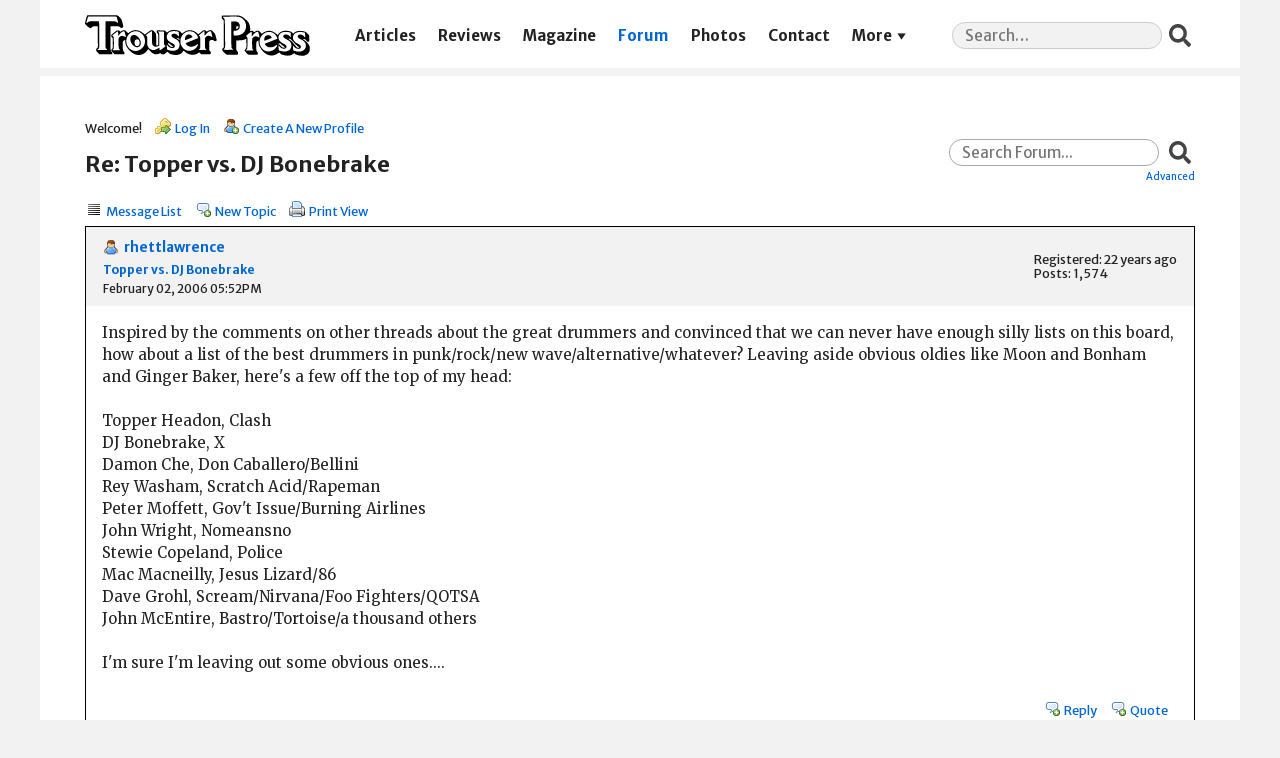

--- FILE ---
content_type: text/html; charset=UTF-8
request_url: https://trouserpress.com/forum/read.php?1,3892,14994
body_size: 17833
content:
<?xml version="1.0" encoding="UTF-8"?><!DOCTYPE html PUBLIC "-//W3C//DTD XHTML 1.0 Transitional//EN" "http://www.w3.org/TR/xhtml1/DTD/xhtml1-transitional.dtd">
<!-- START TEMPLATE header.tpl -->
<html xmlns="http://www.w3.org/1999/xhtml" xml:lang="EN" lang="EN">

<head>

<title>Re: Topper vs. DJ Bonebrake</title>






    <link rel="stylesheet" type="text/css" href="https://trouserpress.com/forum/css.php?1,css,02" media="screen" />
    <link rel="stylesheet" type="text/css" href="https://trouserpress.com/forum/css.php?1,css_print,02" media="print" />
    <link rel='stylesheet' href='../wp/wp-includes/css/dashicons.css?ver=5.4' type='text/css' media='all' />
    <link rel='stylesheet' href='../app/themes/trouserpress/dist/styles/main_31de1bbb.css' type='text/css' media='all' />
    <meta name="viewport" content="width=device-width, initial-scale=1, shrink-to-fit=no">


<script type="text/javascript" src="https://trouserpress.com/forum/javascript.php?1"></script>
<script type="text/javascript" src="./tp.js?02"></script>

<!-- Global site tag (gtag.js) - Google Analytics -->
<script async src="https://www.googletagmanager.com/gtag/js?id=UA-34406365-8"></script>
<script>
  window.dataLayer = window.dataLayer || [];
  function gtag(){ dataLayer.push(arguments); }
  gtag('js', new Date());

  gtag('config', 'UA-34406365-8');
</script>


    
      <link rel="alternate" type="application/rss+xml" title="RSS" href="https://trouserpress.com/forum/feed.php?1,3892,type=rss" />
    







    <meta name="description" content=" Inspired by the comments on other threads about the great drummers and convinced that we can never have enough silly lists on this board, how about a list of the best drummers in punk/rock/new wave/alternative/whatever? Leaving aside obvious oldies like Moon and Bonham and Ginger Baker, here&amp;#039;s" />







    <!--[if lte IE 6]>
    <style type="text/css">
        #phorum {
        width:       expression(document.body.clientWidth > 900
                     ? '900px': 'auto' );
        margin-left: expression(document.body.clientWidth > 900
                     ? parseInt((document.body.clientWidth-900)/2) : 0 );
        }
    </style>
    <![endif]-->


<!--
Some Icons courtesy of:
  FAMFAMFAM - http://www.famfamfam.com/lab/icons/silk/
  Tango Project - http://tango-project.org/
-->
</head>

<body onload="">

<header class="banner">
  <div class="container">
    <a class="brand" href="https://trouserpress.com/">
      <img
        class="brand__logo"
        src="https://trouserpress.com/logo.svg"
        alt="Trouser Press"
      />
      <span>Trouser Press</span>
    </a>
    <nav class="nav-primary">
      <div class="menu-navigation-container">
        <ul id="menu-navigation" class="nav">
          <li
            id="menu-item-10681"
            class="menu-item menu-item-type-post_type menu-item-object-page menu-item-10681"
          >
            <a href="https://trouserpress.com/articles/">Articles</a>
          </li>
          <li
            id="menu-item-10657"
            class="menu-item menu-item-type-post_type menu-item-object-page menu-item-10657"
          >
            <a href="https://trouserpress.com/reviews/">Reviews</a>
          </li>
          <li
            id="menu-item-10609"
            class="menu-item menu-item-type-post_type menu-item-object-page page_item page-item-10495 menu-item-10609"
          >
            <a
              href="https://trouserpress.com/magazine-covers-1/"
              aria-current="page"
              >Magazine</a
            >
          </li>
          <li
            id="menu-item-10738"
            class="menu-item menu-item-type-custom menu-item-object-custom menu-item-10738 current-menu-item current_page_item"
          >
            <a href="https://trouserpress.com/forum/">Forum</a>
          </li>
          <li
            id="menu-item-10737"
            class="menu-item menu-item-type-post_type menu-item-object-page menu-item-10737"
          >
            <a href="https://trouserpress.com/photos/">Photos</a>
          </li>
          <li
            id="menu-item-10610"
            class="menu-item menu-item-type-post_type menu-item-object-page menu-item-10610"
          >
            <a href="https://trouserpress.com/contact-us/">Contact</a>
          </li>
          <li
            id="menu-item-36125"
            class="menu-item menu-item-type-custom menu-item-object-custom menu-item-has-children menu-item-36125"
          >
            <a href="#more">More</a>
            <ul class="sub-menu">
              <li
                id="menu-item-36126"
                class="menu-item menu-item-type-post_type menu-item-object-page menu-item-36126"
              >
                <a href="https://www.trouserpressbooks.com/">Books</a>
              </li>
              <li
                id="menu-item-36221"
                class="menu-item menu-item-type-post_type menu-item-object-page menu-item-36221"
              >
                <a href="https://trouserpress.com/videos/">Videos</a>
              </li>
              <li
                id="menu-item-36127"
                class="menu-item menu-item-type-post_type menu-item-object-page menu-item-36127"
              >
                <a href="https://trouserpress.com/magazine-index/"
                  >Magazine Index</a
                >
              </li>
              <li
                id="menu-item-36083"
                class="menu-item menu-item-type-post_type menu-item-object-page menu-item-36083"
              >
                <a href="https://trouserpress.com/faqs/">FAQ</a>
              </li>
              <li
                id="menu-item-36128"
                class="menu-item menu-item-type-custom menu-item-object-custom menu-item-36128"
              >
                <a
                  target="_blank"
                  rel="noopener noreferrer"
                  href="https://www.cafepress.com/trouser_press"
                  >Merch</a
                >
              </li>
            </ul>
          </li>
        </ul>
      </div>
    </nav>
    <section class="widget search-2 widget_search">
      <form
        role="search"
        method="get"
        class="search-form"
        action="https://trouserpress.com/"
      >
        <label>
          <span class="screen-reader-text">Search for:</span>
          <input
            required=""
            type="search"
            class="search-field"
            placeholder="Search…"
            value=""
            name="s"
          />
        </label>
        <input type="submit" class="search-submit" value="Search" />
      </form>
    </section>
  </div>
</header>

  

  

  

  

  

  

  

  <div id="phorum" class="wrap container">

      

          

          

          

          <div id="user-info" class="logged-out">
              

              
                  <span class="welcome">Welcome!</span>
                  <a class="icon icon-key-go" href="https://trouserpress.com/forum/login.php?1">Log In</a>
                  <a class="icon icon-user-add" href="https://trouserpress.com/forum/register.php?1">Create A New Profile</a>
              
          </div> <!-- end of div id=user-info -->

          

          

          



          

          

          

          


          

          <div id="search-area" class="icon-zoom">
              <form id="header-search-form" action="https://trouserpress.com/forum/search.php?1" method="get">
                  <input type="hidden" name="forum_id" value="1" />
<input type="hidden" name="posting_token:post" value="2a08e93c014c861982c2ecf03096383e" />

                  <input type="hidden" name="phorum_page" value="search" />
                  <input type="hidden" name="match_forum" value="ALL" />
                  <input type="hidden" name="match_dates" value="0" />
                  <input type="hidden" name="match_threads" value="0" />
                  <input type="hidden" name="match_type" value="ALL" />
                  <input type="text" name="search" size="20" value="" class="styled-text" placeholder="Search Forum..." /><input type="submit" value="Search" class="styled-button" /><br />
                  <a href="https://trouserpress.com/forum/search.php?1">Advanced</a>
              </form>
          </div> <!-- end of div id=search-area -->

          

          <div id="page-info">
              
                  

                  <h1 class="heading">Re: Topper vs. DJ Bonebrake</h1>
              
          </div> <!-- end of div id=page-info -->

          

          

          

          

          
       

<!-- END TEMPLATE header.tpl -->

<!-- BEGIN TEMPLATE read_hybrid.tpl -->
<div class="nav">
    <!-- BEGIN TEMPLATE paging.tpl -->

<!-- END TEMPLATE paging.tpl -->

    <!-- CONTINUE TEMPLATE read_hybrid.tpl -->
    
    <a class="icon icon-list" href="https://trouserpress.com/forum/list.php?1">Message List</a>
    <a class="icon icon-comment-add" href="https://trouserpress.com/forum/posting.php?1">New Topic</a>
    <a class="icon icon-printer" href="https://trouserpress.com/forum/read.php?1,3892,14994,printview#msg-14994" target="_blank">Print View</a>
</div>


    

    <div class="message" style="padding-left: 0px;">
        <div class="generic">
            <table border="0" cellspacing="0">
                <tr>
                    <td width="100%">
                        <div class="message-author icon-user">
                            <a href="https://trouserpress.com/forum/profile.php?1,40">rhettlawrence</a>
                            
                        </div>
                        <small>
                            <strong><a href="https://trouserpress.com/forum/read.php?1,3892,3892#msg-3892">Topper vs. DJ Bonebrake</a> </strong><br />
                            February 02, 2006 05:52PM
                        </small>
                    </td>
                    <td class="message-user-info" nowrap="nowrap">
                        
                        
                        
                            Registered: 22 years ago<br />
                            Posts: 1,574
                        
                    </td>
                </tr>
            </table>
        </div>

        <div class="message-body">
            

             Inspired by the comments on other threads about the great drummers and convinced that we can never have enough silly lists on this board, how about a list of the best drummers in punk/rock/new wave/alternative/whatever? Leaving aside obvious oldies like Moon and Bonham and Ginger Baker, here&#039;s a few off the top of my head:<br />
<br />
Topper Headon, Clash<br />
DJ Bonebrake, X<br />
Damon Che, Don Caballero/Bellini<br />
Rey Washam, Scratch Acid/Rapeman<br />
Peter Moffett, Gov&#039;t Issue/Burning Airlines<br />
John Wright, Nomeansno<br />
Stewie Copeland, Police<br />
Mac Macneilly, Jesus Lizard/86<br />
Dave Grohl, Scream/Nirvana/Foo Fighters/QOTSA<br />
John McEntire, Bastro/Tortoise/a thousand others<br />
<br />
I&#039;m sure I&#039;m leaving out some obvious ones....

            

            <div class="message-options">
                <div id="likes-3892" class="likes">
                
                </div>
                <div>
                    
                    
                    <a class="icon icon-comment-add" href="https://trouserpress.com/forum/read.php?1,3892,3892#REPLY">Reply</a>
                    <a class="icon icon-comment-add" href="https://trouserpress.com/forum/read.php?1,3892,3892,quote=1#REPLY">Quote</a>
                    
                </div>
            </div>

            

            
        </div>
    </div>

    
        <a name="msg-3895"></a>
    

    <div class="message" style="padding-left: 20px;">
        <div class="generic">
            <table border="0" cellspacing="0">
                <tr>
                    <td width="100%">
                        <div class="message-author icon-user">
                            <a href="https://trouserpress.com/forum/profile.php?1,55">Heff</a>
                            
                        </div>
                        <small>
                            <strong><a href="https://trouserpress.com/forum/read.php?1,3892,3895#msg-3895">scream</a> </strong><br />
                            February 02, 2006 06:38PM
                        </small>
                    </td>
                    <td class="message-user-info" nowrap="nowrap">
                        
                        
                        
                            Registered: 22 years ago<br />
                            Posts: 1,049
                        
                    </td>
                </tr>
            </table>
        </div>

        <div class="message-body">
            

             Funny about Dave Grohl, I always thought the &quot;The Rhythm Beating&quot; from &quot;Banging the Drum&quot; had fantastic drumming and that was the competent Kent Stax just before Grohl joined.  Which leads me to this - I&#039;ve always kind of thought that stating the best guitarist, drummer, keyboardist, etc... tiresome.  Because in the end, is the song any good? is all that matters to me.  Keith Moon isn&#039;t going to make an Ashlee Simpson song sound any better (more fun to watch though).<br />
<br />
I guess I&#039;ll be a wise guy (and the first of many) and say that no one played more precisely than Big Black&#039;s Roland

            

            <div class="message-options">
                <div id="likes-3895" class="likes">
                
                </div>
                <div>
                    
                    
                    <a class="icon icon-comment-add" href="https://trouserpress.com/forum/read.php?1,3892,3895#REPLY">Reply</a>
                    <a class="icon icon-comment-add" href="https://trouserpress.com/forum/read.php?1,3892,3895,quote=1#REPLY">Quote</a>
                    
                </div>
            </div>

            

            
        </div>
    </div>

    
        <a name="msg-14998"></a>
    

    <div class="message" style="padding-left: 40px;">
        <div class="generic">
            <table border="0" cellspacing="0">
                <tr>
                    <td width="100%">
                        <div class="message-author icon-user">
                            <a href="https://trouserpress.com/forum/profile.php?1,77">blasmo</a>
                            
                        </div>
                        <small>
                            <strong><a href="https://trouserpress.com/forum/read.php?1,3892,14998#msg-14998">Re: scream</a> </strong><br />
                            July 18, 2008 12:08PM
                        </small>
                    </td>
                    <td class="message-user-info" nowrap="nowrap">
                        
                        
                        
                            Registered: 21 years ago<br />
                            Posts: 1,141
                        
                    </td>
                </tr>
            </table>
        </div>

        <div class="message-body">
            

             I agree with your observation for the most part, but I was re-listening to parts of Madonna&#039;s Like A Virgin LP as part of an 80&#039;s mix list and thought that most of the songs on there succeed because of the backing band: most of the former Chic., esp. Tony Thompson, who was another one of the great drummers of all time. Material Girl really hits hard because of this, and I don&#039;t think it would work as well without him. <br />
<br />
Even ABC&#039;s Alphabet City works pretty much because of Thompson and Bernard Edwards.<br />
<br />
So I think the rule could be amended to be the &quot;If the backing band includes members of Chic, The Attractions, or The Egyptians (Morris and Andy!), then the song is improved&quot; rule. <br />
<br />
Damn, I cannot sleep lately, and that leaves me too much time to think.<br />
David

            

            <div class="message-options">
                <div id="likes-14998" class="likes">
                
                </div>
                <div>
                    
                    
                    <a class="icon icon-comment-add" href="https://trouserpress.com/forum/read.php?1,3892,14998#REPLY">Reply</a>
                    <a class="icon icon-comment-add" href="https://trouserpress.com/forum/read.php?1,3892,14998,quote=1#REPLY">Quote</a>
                    
                </div>
            </div>

            

            
        </div>
    </div>

    
        <a name="msg-15036"></a>
    

    <div class="message" style="padding-left: 40px;">
        <div class="generic">
            <table border="0" cellspacing="0">
                <tr>
                    <td width="100%">
                        <div class="message-author icon-user">
                            <a href="https://trouserpress.com/forum/profile.php?1,11">STEVE</a>
                            
                        </div>
                        <small>
                            <strong><a href="https://trouserpress.com/forum/read.php?1,3892,15036#msg-15036">Re: scream</a> </strong><br />
                            July 21, 2008 12:05AM
                        </small>
                    </td>
                    <td class="message-user-info" nowrap="nowrap">
                        
                        
                        
                            Registered: 22 years ago<br />
                            Posts: 4,065
                        
                    </td>
                </tr>
            </table>
        </div>

        <div class="message-body">
            

             clem burke.

            

            <div class="message-options">
                <div id="likes-15036" class="likes">
                
                </div>
                <div>
                    
                    
                    <a class="icon icon-comment-add" href="https://trouserpress.com/forum/read.php?1,3892,15036#REPLY">Reply</a>
                    <a class="icon icon-comment-add" href="https://trouserpress.com/forum/read.php?1,3892,15036,quote=1#REPLY">Quote</a>
                    
                </div>
            </div>

            

            
        </div>
    </div>

    
        <a name="msg-15044"></a>
    

    <div class="message" style="padding-left: 60px;">
        <div class="generic">
            <table border="0" cellspacing="0">
                <tr>
                    <td width="100%">
                        <div class="message-author icon-user">
                            <a href="https://trouserpress.com/forum/profile.php?1,77">blasmo</a>
                            
                        </div>
                        <small>
                            <strong><a href="https://trouserpress.com/forum/read.php?1,3892,15044#msg-15044">Re: scream</a> </strong><br />
                            July 21, 2008 04:43PM
                        </small>
                    </td>
                    <td class="message-user-info" nowrap="nowrap">
                        
                        
                        
                            Registered: 21 years ago<br />
                            Posts: 1,141
                        
                    </td>
                </tr>
            </table>
        </div>

        <div class="message-body">
            

             Clem Burke is God.

            

            <div class="message-options">
                <div id="likes-15044" class="likes">
                
                </div>
                <div>
                    
                    
                    <a class="icon icon-comment-add" href="https://trouserpress.com/forum/read.php?1,3892,15044#REPLY">Reply</a>
                    <a class="icon icon-comment-add" href="https://trouserpress.com/forum/read.php?1,3892,15044,quote=1#REPLY">Quote</a>
                    
                </div>
            </div>

            

            
        </div>
    </div>

    
        <a name="msg-15210"></a>
    

    <div class="message" style="padding-left: 40px;">
        <div class="generic">
            <table border="0" cellspacing="0">
                <tr>
                    <td width="100%">
                        <div class="message-author icon-user">
                            <a href="https://trouserpress.com/forum/profile.php?1,135">mjm716</a>
                            
                        </div>
                        <small>
                            <strong><a href="https://trouserpress.com/forum/read.php?1,3892,15210#msg-15210">Re: scream</a> </strong><br />
                            August 02, 2008 02:33AM
                        </small>
                    </td>
                    <td class="message-user-info" nowrap="nowrap">
                        
                        
                        
                            Registered: 21 years ago<br />
                            Posts: 211
                        
                    </td>
                </tr>
            </table>
        </div>

        <div class="message-body">
            

             drummers not mentioned yet - 2 that totally motivated me to play:<br />
<br />
Robert Gotobed (wire)<br />
+ <br />
David Narcizo (throwing muses)<br />
<br />
both whipped up some seriously complex rhythms <br />
<br />
for power:<br />
Gabe Katz (Blind Idiot God)<br />
<br />
and taking it ol&#039;school:<br />
<br />
Art Blakey

            

            <div class="message-options">
                <div id="likes-15210" class="likes">
                
                </div>
                <div>
                    
                    
                    <a class="icon icon-comment-add" href="https://trouserpress.com/forum/read.php?1,3892,15210#REPLY">Reply</a>
                    <a class="icon icon-comment-add" href="https://trouserpress.com/forum/read.php?1,3892,15210,quote=1#REPLY">Quote</a>
                    
                </div>
            </div>

            

            
        </div>
    </div>

    
        <a name="msg-15213"></a>
    

    <div class="message" style="padding-left: 60px;">
        <div class="generic">
            <table border="0" cellspacing="0">
                <tr>
                    <td width="100%">
                        <div class="message-author icon-user">
                            <a href="https://trouserpress.com/forum/profile.php?1,302">Aitch</a>
                            
                        </div>
                        <small>
                            <strong><a href="https://trouserpress.com/forum/read.php?1,3892,15213#msg-15213">Re: scream</a> </strong><br />
                            August 02, 2008 03:20AM
                        </small>
                    </td>
                    <td class="message-user-info" nowrap="nowrap">
                        
                        
                        
                            Registered: 20 years ago<br />
                            Posts: 2,177
                        
                    </td>
                </tr>
            </table>
        </div>

        <div class="message-body">
            

             Apparently The Who were sniffing around Midnight Oil&#039;s Rob Hirst in the &#039;80s. He&#039;s pretty amazing to watch.

            

            <div class="message-options">
                <div id="likes-15213" class="likes">
                
                </div>
                <div>
                    
                    
                    <a class="icon icon-comment-add" href="https://trouserpress.com/forum/read.php?1,3892,15213#REPLY">Reply</a>
                    <a class="icon icon-comment-add" href="https://trouserpress.com/forum/read.php?1,3892,15213,quote=1#REPLY">Quote</a>
                    
                </div>
            </div>

            

            
        </div>
    </div>

    
        <a name="msg-3896"></a>
    

    <div class="message" style="padding-left: 20px;">
        <div class="generic">
            <table border="0" cellspacing="0">
                <tr>
                    <td width="100%">
                        <div class="message-author icon-user">
                            <a href="https://trouserpress.com/forum/profile.php?1,96">Paganizer</a>
                            
                        </div>
                        <small>
                            <strong><a href="https://trouserpress.com/forum/read.php?1,3892,3896#msg-3896">Re: Topper vs. DJ Bonebrake</a> </strong><br />
                            February 02, 2006 06:58PM
                        </small>
                    </td>
                    <td class="message-user-info" nowrap="nowrap">
                        
                        
                        
                            Registered: 21 years ago<br />
                            Posts: 1,909
                        
                    </td>
                </tr>
            </table>
        </div>

        <div class="message-body">
            

             Seeing a drummer live is when it all comes home.<br />
<br />
Hilarie Sidney (does the most from the simplest kit)<br />
Bobby Schayer - BR (now retired)<br />
King Coffey - with or w/out teresa; both were great<br />
Steve Shelley - the true secret behind the band<br />
Rat Scabies - people underestimate his talent<br />
Chris Frantz - those were tricky signatures<br />
Martin Chambers - (thanx James K); check out Tatooed Love Boys<br />
Frickin Grant Hart, baby!<br />
Phil Collins - just to clean the palate<br />
Chris Acland - tortured genius<br />
Derrick Bostrom - was something to behold when backing the bros<br />
George Hurley - tie with Bonebrake??<br />
Georgia Hubley - where do I begin? Maybe with the mallets. Check the tracks on <i>Painful</i>. In the top 3 with Bonebrake and Hurley<br />
Budgie - listen closer; polyrhythmia<br />
Janet Weiss - watch a set, watch your jaw<br />
Todd Trainer - thanx satchmykels<br />
(wow, 3 females on my list)<br />
<br />
Also, drumming genius - Mickey Hart; his <a href="http://www.amazon.com/gp/product/1888358181/sr=1-2/qid=1138910235/ref=pd_bbs_2/104-7705009-5523155?%5Fencoding=UTF8"  rel="nofollow">book</a> is a <b>must read</b> even if you hate the band. Hell, even if you hate music. It&#039;s that good.<br />
<br />
Saw the Clash twice but not with Topper. Favorite Clash bootleg: US Festival (no Topper); favorite Clash LP is also Topperless. Makes it hard to over-credit the man perhaps?<br />
<br />
NP: Datura Seeds<br />
<br />
<br />
<br />
Post Edited (02-03-06 04:36)

            

            <div class="message-options">
                <div id="likes-3896" class="likes">
                
                </div>
                <div>
                    
                    
                    <a class="icon icon-comment-add" href="https://trouserpress.com/forum/read.php?1,3892,3896#REPLY">Reply</a>
                    <a class="icon icon-comment-add" href="https://trouserpress.com/forum/read.php?1,3892,3896,quote=1#REPLY">Quote</a>
                    
                </div>
            </div>

            

            
        </div>
    </div>

    
        <a name="msg-3897"></a>
    

    <div class="message" style="padding-left: 20px;">
        <div class="generic">
            <table border="0" cellspacing="0">
                <tr>
                    <td width="100%">
                        <div class="message-author icon-user">
                            <a href="https://trouserpress.com/forum/profile.php?1,338">madisdadi</a>
                            
                        </div>
                        <small>
                            <strong><a href="https://trouserpress.com/forum/read.php?1,3892,3897#msg-3897">Re: Topper vs. DJ Bonebrake</a> </strong><br />
                            February 02, 2006 07:01PM
                        </small>
                    </td>
                    <td class="message-user-info" nowrap="nowrap">
                        
                        
                        
                            Registered: 20 years ago<br />
                            Posts: 916
                        
                    </td>
                </tr>
            </table>
        </div>

        <div class="message-body">
            

             Hugo Burnham: G o 4<br />
Clem Burke: Blondie<br />
Ritchie teeter: Dictators<br />
Jerry Nolan: Dolls, Heartbreakers<br />
Martin Atkins: Killing Joke, Public Image, Pigface<br />
Grant Hart: Husker Du<br />
Scott Krauss: Pere Ubu<br />
Chris Frantz: Talking Heads<br />
Fred Maher: Material<br />
Stanley Demeski: Feelies<br />
Stewart Copeland: The Police

            

            <div class="message-options">
                <div id="likes-3897" class="likes">
                
                </div>
                <div>
                    
                    
                    <a class="icon icon-comment-add" href="https://trouserpress.com/forum/read.php?1,3892,3897#REPLY">Reply</a>
                    <a class="icon icon-comment-add" href="https://trouserpress.com/forum/read.php?1,3892,3897,quote=1#REPLY">Quote</a>
                    
                </div>
            </div>

            

            
        </div>
    </div>

    
        <a name="msg-3900"></a>
    

    <div class="message" style="padding-left: 40px;">
        <div class="generic">
            <table border="0" cellspacing="0">
                <tr>
                    <td width="100%">
                        <div class="message-author icon-user">
                            <a href="https://trouserpress.com/forum/profile.php?1,259">breno</a>
                            
                        </div>
                        <small>
                            <strong><a href="https://trouserpress.com/forum/read.php?1,3892,3900#msg-3900">Re: Topper vs. DJ Bonebrake</a> </strong><br />
                            February 02, 2006 09:00PM
                        </small>
                    </td>
                    <td class="message-user-info" nowrap="nowrap">
                        
                        
                        
                            Registered: 21 years ago<br />
                            Posts: 6,212
                        
                    </td>
                </tr>
            </table>
        </div>

        <div class="message-body">
            

             I&#039;m already on record with Burke and Jaki Leibezeit.<br />
<br />
Stewart Copeland live was a wonder to behold, no doubt about it.<br />
<br />
John Maher, the Buzzcocks.<br />
<br />
What&#039;s his name from Bow Wow Wow - dunno if he was all that good, but he sure was hyperactive.

            

            <div class="message-options">
                <div id="likes-3900" class="likes">
                
                </div>
                <div>
                    
                    
                    <a class="icon icon-comment-add" href="https://trouserpress.com/forum/read.php?1,3892,3900#REPLY">Reply</a>
                    <a class="icon icon-comment-add" href="https://trouserpress.com/forum/read.php?1,3892,3900,quote=1#REPLY">Quote</a>
                    
                </div>
            </div>

            

            
        </div>
    </div>

    
        <a name="msg-3901"></a>
    

    <div class="message" style="padding-left: 60px;">
        <div class="generic">
            <table border="0" cellspacing="0">
                <tr>
                    <td width="100%">
                        <div class="message-author icon-user">
                            <a href="https://trouserpress.com/forum/profile.php?1,302">Aitch</a>
                            
                        </div>
                        <small>
                            <strong><a href="https://trouserpress.com/forum/read.php?1,3892,3901#msg-3901">Re: Topper vs. DJ Bonebrake</a> </strong><br />
                            February 02, 2006 09:26PM
                        </small>
                    </td>
                    <td class="message-user-info" nowrap="nowrap">
                        
                        
                        
                            Registered: 20 years ago<br />
                            Posts: 2,177
                        
                    </td>
                </tr>
            </table>
        </div>

        <div class="message-body">
            

             Perhaps for Bow Wow Wow you&#039;d have to say &quot;best rhythm section&quot;, some of the bass playing is stupendous.<br />
The NME (them again!) listed their best ever drummers and it was the usual, Rick Buckler, Reni etc. and they were inundated with letters of complaint for leaving out Jaki Leibezeit.

            

            <div class="message-options">
                <div id="likes-3901" class="likes">
                
                </div>
                <div>
                    
                    
                    <a class="icon icon-comment-add" href="https://trouserpress.com/forum/read.php?1,3892,3901#REPLY">Reply</a>
                    <a class="icon icon-comment-add" href="https://trouserpress.com/forum/read.php?1,3892,3901,quote=1#REPLY">Quote</a>
                    
                </div>
            </div>

            

            
        </div>
    </div>

    
        <a name="msg-3902"></a>
    

    <div class="message" style="padding-left: 20px;">
        <div class="generic">
            <table border="0" cellspacing="0">
                <tr>
                    <td width="100%">
                        <div class="message-author icon-user">
                            <a href="https://trouserpress.com/forum/profile.php?1,83">MrFab</a>
                            
                        </div>
                        <small>
                            <strong><a href="https://trouserpress.com/forum/read.php?1,3892,3902#msg-3902">Re: Topper vs. DJ Bonebrake</a> </strong><br />
                            February 02, 2006 10:38PM
                        </small>
                    </td>
                    <td class="message-user-info" nowrap="nowrap">
                        
                        
                        
                            Registered: 21 years ago<br />
                            Posts: 3,181
                        
                    </td>
                </tr>
            </table>
        </div>

        <div class="message-body">
            

             X played blindingly fast tempos, put Bonebreak never used the jackhammer speed-thrash style that pummel the songs into the ground - he could SWING. He kept the train a-rollin&#039;, but with a light touch.<br />
<br />
Apart from Stan Ridgeway&#039;s absence, another reason latter-period Wall of Voodoo sucked was the absence of the late Joe Nanini&#039;s bag of percussive tricks that added so much color to Stan-era WoV.<br />
<br />
And - hello?! - Tommy Ramone, of course. He had no prior drumming experience, which explains his no-frills simplicity, but not how he could play so fast.

            

            <div class="message-options">
                <div id="likes-3902" class="likes">
                
                </div>
                <div>
                    
                    
                    <a class="icon icon-comment-add" href="https://trouserpress.com/forum/read.php?1,3892,3902#REPLY">Reply</a>
                    <a class="icon icon-comment-add" href="https://trouserpress.com/forum/read.php?1,3892,3902,quote=1#REPLY">Quote</a>
                    
                </div>
            </div>

            

            
        </div>
    </div>

    
        <a name="msg-3904"></a>
    

    <div class="message" style="padding-left: 20px;">
        <div class="generic">
            <table border="0" cellspacing="0">
                <tr>
                    <td width="100%">
                        <div class="message-author icon-user">
                            <a href="https://trouserpress.com/forum/profile.php?1,296">satchmykels</a>
                            
                        </div>
                        <small>
                            <strong><a href="https://trouserpress.com/forum/read.php?1,3892,3904#msg-3904">Re: Topper vs. DJ Bonebrake</a> </strong><br />
                            February 02, 2006 11:51PM
                        </small>
                    </td>
                    <td class="message-user-info" nowrap="nowrap">
                        
                        
                        
                            Registered: 20 years ago<br />
                            Posts: 944
                        
                    </td>
                </tr>
            </table>
        </div>

        <div class="message-body">
            

             will rigby (db&#039;s, etc)<br />
linda pitmon (steve wynn&#039;s miracle 3, zuzu&#039;s petals, mike hunt band)<br />
steve mehlman (ubu, rftt, terminal lovers)<br />
todd trainer (shellac, rifle sport, breaking circus, brick layer cake)<br />
tommy rey (mighty mofos, funseekers, bastards, etc)<br />
<br />
<br />
<br />
Post Edited (02-02-06 19:53)

            

            <div class="message-options">
                <div id="likes-3904" class="likes">
                
                </div>
                <div>
                    
                    
                    <a class="icon icon-comment-add" href="https://trouserpress.com/forum/read.php?1,3892,3904#REPLY">Reply</a>
                    <a class="icon icon-comment-add" href="https://trouserpress.com/forum/read.php?1,3892,3904,quote=1#REPLY">Quote</a>
                    
                </div>
            </div>

            

            
        </div>
    </div>

    
        <a name="msg-3917"></a>
    

    <div class="message" style="padding-left: 40px;">
        <div class="generic">
            <table border="0" cellspacing="0">
                <tr>
                    <td width="100%">
                        <div class="message-author icon-user">
                            <a href="https://trouserpress.com/forum/profile.php?1,441">James K</a>
                            
                        </div>
                        <small>
                            <strong><a href="https://trouserpress.com/forum/read.php?1,3892,3917#msg-3917">Re: Topper vs. DJ Bonebrake</a> </strong><br />
                            February 03, 2006 07:15AM
                        </small>
                    </td>
                    <td class="message-user-info" nowrap="nowrap">
                        
                        
                        
                            Registered: 19 years ago<br />
                            Posts: 24
                        
                    </td>
                </tr>
            </table>
        </div>

        <div class="message-body">
            

             George Hurley<br />
Biscuit<br />
Martin Chambers<br />
Guy on third Flaming Lips record

            

            <div class="message-options">
                <div id="likes-3917" class="likes">
                
                </div>
                <div>
                    
                    
                    <a class="icon icon-comment-add" href="https://trouserpress.com/forum/read.php?1,3892,3917#REPLY">Reply</a>
                    <a class="icon icon-comment-add" href="https://trouserpress.com/forum/read.php?1,3892,3917,quote=1#REPLY">Quote</a>
                    
                </div>
            </div>

            

            
        </div>
    </div>

    
        <a name="msg-3911"></a>
    

    <div class="message" style="padding-left: 20px;">
        <div class="generic">
            <table border="0" cellspacing="0">
                <tr>
                    <td width="100%">
                        <div class="message-author icon-user">
                            <a href="https://trouserpress.com/forum/profile.php?1,349">josefina</a>
                            
                        </div>
                        <small>
                            <strong><a href="https://trouserpress.com/forum/read.php?1,3892,3911#msg-3911">Re: Topper vs. DJ Bonebrake</a> </strong><br />
                            February 03, 2006 03:38AM
                        </small>
                    </td>
                    <td class="message-user-info" nowrap="nowrap">
                        
                        
                        
                            Registered: 20 years ago<br />
                            Posts: 103
                        
                    </td>
                </tr>
            </table>
        </div>

        <div class="message-body">
            

             dale bozzio of missing persons was often on magazine covers or doing drum clinics

            

            <div class="message-options">
                <div id="likes-3911" class="likes">
                
                </div>
                <div>
                    
                    
                    <a class="icon icon-comment-add" href="https://trouserpress.com/forum/read.php?1,3892,3911#REPLY">Reply</a>
                    <a class="icon icon-comment-add" href="https://trouserpress.com/forum/read.php?1,3892,3911,quote=1#REPLY">Quote</a>
                    
                </div>
            </div>

            

            
        </div>
    </div>

    
        <a name="msg-3915"></a>
    

    <div class="message" style="padding-left: 40px;">
        <div class="generic">
            <table border="0" cellspacing="0">
                <tr>
                    <td width="100%">
                        <div class="message-author icon-user">
                            <a href="https://trouserpress.com/forum/profile.php?1,296">satchmykels</a>
                            
                        </div>
                        <small>
                            <strong><a href="https://trouserpress.com/forum/read.php?1,3892,3915#msg-3915">Re: Topper vs. DJ Bonebrake</a> </strong><br />
                            February 03, 2006 05:58AM
                        </small>
                    </td>
                    <td class="message-user-info" nowrap="nowrap">
                        
                        
                        
                            Registered: 20 years ago<br />
                            Posts: 944
                        
                    </td>
                </tr>
            </table>
        </div>

        <div class="message-body">
            

             <br />
<br />
&gt; dale bozzio of missing persons was often on magazine covers or<br />
&gt; doing drum clinics<br />
<br />
<br />
<br />
i believe dale was the chick...<br />
<br />
terry bozzio played with that zappa freak, so i guess he had to be somewhat of a musician, eh?

            

            <div class="message-options">
                <div id="likes-3915" class="likes">
                
                </div>
                <div>
                    
                    
                    <a class="icon icon-comment-add" href="https://trouserpress.com/forum/read.php?1,3892,3915#REPLY">Reply</a>
                    <a class="icon icon-comment-add" href="https://trouserpress.com/forum/read.php?1,3892,3915,quote=1#REPLY">Quote</a>
                    
                </div>
            </div>

            

            
        </div>
    </div>

    
        <a name="msg-3923"></a>
    

    <div class="message" style="padding-left: 20px;">
        <div class="generic">
            <table border="0" cellspacing="0">
                <tr>
                    <td width="100%">
                        <div class="message-author icon-user">
                            <a href="https://trouserpress.com/forum/profile.php?1,228">Delvin</a>
                            
                        </div>
                        <small>
                            <strong><a href="https://trouserpress.com/forum/read.php?1,3892,3923#msg-3923">Re: Topper vs. DJ Bonebrake</a> </strong><br />
                            February 03, 2006 02:11PM
                        </small>
                    </td>
                    <td class="message-user-info" nowrap="nowrap">
                        
                        
                        
                            Registered: 21 years ago<br />
                            Posts: 7,900
                        
                    </td>
                </tr>
            </table>
        </div>

        <div class="message-body">
            

             I saw Terry Bozzio when he played drums behind Jeff Beck. He was astounding to listen to, and to watch.<br />
<br />
Stewart Copeland is indeed a wonder to watch when he&#039;s playing live ... and his drumming has always been marvelous to listen to. On the Police&#039;s albums, Stewart&#039;s drums always sound really alive and fresh. Each cymbal and tom seem very much of the moment; they sound truly like drums played by a human being. (An exceptionally talented human being.)<br />
<br />
As the Eighties progressed, and more and more producers seemed to subscribe to the Mutt Lange approach for rhythm tracks -- every drum beat has to sound identical and homogenized -- Stewart&#039;s particular style and swing and flair became very sorely missed.<br />
<br />
Bonebrake is awesome, both on record and on stage. His drumming on &quot;Sugarlight&quot; alone sets him apart from practically every other drummer in punk.<br />
<br />
BTW, I saw Phil Collins once, not with Genesis or as a solo star, but drumming behind Eric Clapton. Collins was quite good, and the show overall was excellent.

            

            <div class="message-options">
                <div id="likes-3923" class="likes">
                
                </div>
                <div>
                    
                    
                    <a class="icon icon-comment-add" href="https://trouserpress.com/forum/read.php?1,3892,3923#REPLY">Reply</a>
                    <a class="icon icon-comment-add" href="https://trouserpress.com/forum/read.php?1,3892,3923,quote=1#REPLY">Quote</a>
                    
                </div>
            </div>

            

            
        </div>
    </div>

    
        <a name="msg-3924"></a>
    

    <div class="message" style="padding-left: 20px;">
        <div class="generic">
            <table border="0" cellspacing="0">
                <tr>
                    <td width="100%">
                        <div class="message-author icon-user">
                            <a href="https://trouserpress.com/forum/profile.php?1,156">michael baker</a>
                            
                        </div>
                        <small>
                            <strong><a href="https://trouserpress.com/forum/read.php?1,3892,3924#msg-3924">Re: Topper vs. DJ Bonebrake</a> </strong><br />
                            February 03, 2006 02:53PM
                        </small>
                    </td>
                    <td class="message-user-info" nowrap="nowrap">
                        
                        
                        
                            Registered: 21 years ago<br />
                            Posts: 919
                        
                    </td>
                </tr>
            </table>
        </div>

        <div class="message-body">
            

             hey<br />
you forgot all the good ones<br />
<br />
benny benjamin<br />
al jackson<br />
ziggy modeliste<br />
grant hart<br />
hal blaine<br />
ivor hay<br />
levon helm<br />
mick  waller<br />
robert wyatt<br />
steve shelley<br />
<br />
pete thomas is better than DJ<br />
probably

            

            <div class="message-options">
                <div id="likes-3924" class="likes">
                
                </div>
                <div>
                    
                    
                    <a class="icon icon-comment-add" href="https://trouserpress.com/forum/read.php?1,3892,3924#REPLY">Reply</a>
                    <a class="icon icon-comment-add" href="https://trouserpress.com/forum/read.php?1,3892,3924,quote=1#REPLY">Quote</a>
                    
                </div>
            </div>

            

            
        </div>
    </div>

    
        <a name="msg-3933"></a>
    

    <div class="message" style="padding-left: 40px;">
        <div class="generic">
            <table border="0" cellspacing="0">
                <tr>
                    <td width="100%">
                        <div class="message-author icon-user">
                            <a href="https://trouserpress.com/forum/profile.php?1,338">madisdadi</a>
                            
                        </div>
                        <small>
                            <strong><a href="https://trouserpress.com/forum/read.php?1,3892,3933#msg-3933">Re: Topper vs. DJ Bonebrake</a> </strong><br />
                            February 03, 2006 04:29PM
                        </small>
                    </td>
                    <td class="message-user-info" nowrap="nowrap">
                        
                        
                        
                            Registered: 20 years ago<br />
                            Posts: 916
                        
                    </td>
                </tr>
            </table>
        </div>

        <div class="message-body">
            

             hey i thought it was neuvo wavo or punkin drummin hence the exclusion of everyone from buddy rich to gene krupa, hal blaine, al jackson, levon helm,ziggy, wyatt, etc.

            

            <div class="message-options">
                <div id="likes-3933" class="likes">
                
                </div>
                <div>
                    
                    
                    <a class="icon icon-comment-add" href="https://trouserpress.com/forum/read.php?1,3892,3933#REPLY">Reply</a>
                    <a class="icon icon-comment-add" href="https://trouserpress.com/forum/read.php?1,3892,3933,quote=1#REPLY">Quote</a>
                    
                </div>
            </div>

            

            
        </div>
    </div>

    
        <a name="msg-3934"></a>
    

    <div class="message" style="padding-left: 60px;">
        <div class="generic">
            <table border="0" cellspacing="0">
                <tr>
                    <td width="100%">
                        <div class="message-author icon-user">
                            <a href="https://trouserpress.com/forum/profile.php?1,156">michael baker</a>
                            
                        </div>
                        <small>
                            <strong><a href="https://trouserpress.com/forum/read.php?1,3892,3934#msg-3934">Re: Topper vs. DJ Bonebrake</a> </strong><br />
                            February 03, 2006 05:04PM
                        </small>
                    </td>
                    <td class="message-user-info" nowrap="nowrap">
                        
                        
                        
                            Registered: 21 years ago<br />
                            Posts: 919
                        
                    </td>
                </tr>
            </table>
        </div>

        <div class="message-body">
            

             copeland and rigby??? (as new wavers and punkers that is...)<br />
<br />
OK<br />
then put hay, hart, thomas in...<br />
<br />
what&#039;s tevesion? punk? new wave? ron house&#039;s home? none, but ficca is great<br />
<br />
<br />
<br />
Post Edited (02-03-06 13:09)

            

            <div class="message-options">
                <div id="likes-3934" class="likes">
                
                </div>
                <div>
                    
                    
                    <a class="icon icon-comment-add" href="https://trouserpress.com/forum/read.php?1,3892,3934#REPLY">Reply</a>
                    <a class="icon icon-comment-add" href="https://trouserpress.com/forum/read.php?1,3892,3934,quote=1#REPLY">Quote</a>
                    
                </div>
            </div>

            

            
        </div>
    </div>

    
        <a name="msg-3966"></a>
    

    <div class="message" style="padding-left: 60px;">
        <div class="generic">
            <table border="0" cellspacing="0">
                <tr>
                    <td width="100%">
                        <div class="message-author icon-user">
                            <a href="https://trouserpress.com/forum/profile.php?1,40">rhettlawrence</a>
                            
                        </div>
                        <small>
                            <strong><a href="https://trouserpress.com/forum/read.php?1,3892,3966#msg-3966">Re: Topper vs. DJ Bonebrake</a> </strong><br />
                            February 04, 2006 06:26AM
                        </small>
                    </td>
                    <td class="message-user-info" nowrap="nowrap">
                        
                        
                        
                            Registered: 22 years ago<br />
                            Posts: 1,574
                        
                    </td>
                </tr>
            </table>
        </div>

        <div class="message-body">
            

             Yeah, if we were expanding beyond &quot;alternative&quot; or whatever, Zig Modeliste should surely be on the list. And as for the others suggested, I think Will Rigby, Budgie, Pete Thomas, Billy Ficca, and George Hurley are fine nominees. <br />
<br />
I beg to differ on Ivor Hay (merely adequate) and Grant Hart (busy, but not very precise or actually very good - and I think he&#039;d concur).<br />
<br />
As for Janet Weiss, I have seen her live a number of times and while she&#039;s fun to watch because she&#039;s pretty good and awfully damn cute, that&#039;s about all she is. In fact, I&#039;ll go out on a limb and note that I cannot name a single female drummer who is truly outstanding. Even the best ones - Janet, Sara Romweber, the chick from Unwound, the chick from Babe the Blue Ox - are pale shadows of the best male drummers. I&#039;d love to be shown otherwise, but I&#039;ve yet to be convinced.<br />
<br />
Maybe that&#039;s a subject for another thread: name the outstanding female rock musicians (as opposed to performers, songwriters, singers, etc.). Sad to say, not all that many are coming to mind at present.

            

            <div class="message-options">
                <div id="likes-3966" class="likes">
                
                </div>
                <div>
                    
                    
                    <a class="icon icon-comment-add" href="https://trouserpress.com/forum/read.php?1,3892,3966#REPLY">Reply</a>
                    <a class="icon icon-comment-add" href="https://trouserpress.com/forum/read.php?1,3892,3966,quote=1#REPLY">Quote</a>
                    
                </div>
            </div>

            

            
        </div>
    </div>

    
        <a name="msg-3969"></a>
    

    <div class="message" style="padding-left: 80px;">
        <div class="generic">
            <table border="0" cellspacing="0">
                <tr>
                    <td width="100%">
                        <div class="message-author icon-user">
                            <a href="https://trouserpress.com/forum/profile.php?1,259">breno</a>
                            
                        </div>
                        <small>
                            <strong><a href="https://trouserpress.com/forum/read.php?1,3892,3969#msg-3969">Re: Topper vs. DJ Bonebrake</a> </strong><br />
                            February 04, 2006 12:16PM
                        </small>
                    </td>
                    <td class="message-user-info" nowrap="nowrap">
                        
                        
                        
                            Registered: 21 years ago<br />
                            Posts: 6,212
                        
                    </td>
                </tr>
            </table>
        </div>

        <div class="message-body">
            

             Mo Tucker - not technically proficient by any stretch, but an incredible genius at using the talent she had. The Velvet Underground &amp; Nico and White Light/White Heat would be much poorer albums without her.

            

            <div class="message-options">
                <div id="likes-3969" class="likes">
                
                </div>
                <div>
                    
                    
                    <a class="icon icon-comment-add" href="https://trouserpress.com/forum/read.php?1,3892,3969#REPLY">Reply</a>
                    <a class="icon icon-comment-add" href="https://trouserpress.com/forum/read.php?1,3892,3969,quote=1#REPLY">Quote</a>
                    
                </div>
            </div>

            

            
        </div>
    </div>

    
        <a name="msg-3991"></a>
    

    <div class="message" style="padding-left: 100px;">
        <div class="generic">
            <table border="0" cellspacing="0">
                <tr>
                    <td width="100%">
                        <div class="message-author icon-user">
                            <a href="https://trouserpress.com/forum/profile.php?1,436">Manila Syndicate</a>
                            
                        </div>
                        <small>
                            <strong><a href="https://trouserpress.com/forum/read.php?1,3892,3991#msg-3991">Re: Topper vs. DJ Bonebrake</a> </strong><br />
                            February 05, 2006 06:35PM
                        </small>
                    </td>
                    <td class="message-user-info" nowrap="nowrap">
                        
                        
                        
                            Registered: 20 years ago<br />
                            Posts: 46
                        
                    </td>
                </tr>
            </table>
        </div>

        <div class="message-body">
            

             It&#039;s good you mentioned Mo Tucker. Amidst all the brilliant noise the Velvets were able to conjure, in many songs it&#039;s her simple elementary drumming which one could say set the foundation and carried them.<br />
<br />
<br />
<br />
Post Edited (02-05-06 21:21)

            

            <div class="message-options">
                <div id="likes-3991" class="likes">
                
                </div>
                <div>
                    
                    
                    <a class="icon icon-comment-add" href="https://trouserpress.com/forum/read.php?1,3892,3991#REPLY">Reply</a>
                    <a class="icon icon-comment-add" href="https://trouserpress.com/forum/read.php?1,3892,3991,quote=1#REPLY">Quote</a>
                    
                </div>
            </div>

            

            
        </div>
    </div>

    
        <a name="msg-3981"></a>
    

    <div class="message" style="padding-left: 80px;">
        <div class="generic">
            <table border="0" cellspacing="0">
                <tr>
                    <td width="100%">
                        <div class="message-author icon-user">
                            <a href="https://trouserpress.com/forum/profile.php?1,296">satchmykels</a>
                            
                        </div>
                        <small>
                            <strong><a href="https://trouserpress.com/forum/read.php?1,3892,3981#msg-3981">Re: Topper vs. DJ Bonebrake</a> </strong><br />
                            February 04, 2006 09:25PM
                        </small>
                    </td>
                    <td class="message-user-info" nowrap="nowrap">
                        
                        
                        
                            Registered: 20 years ago<br />
                            Posts: 944
                        
                    </td>
                </tr>
            </table>
        </div>

        <div class="message-body">
            

             In fact, I&#039;ll go out on a<br />
&gt; limb and note that I cannot name a single female drummer who is<br />
&gt; truly outstanding. Even the best ones - Janet, Sara Romweber,<br />
&gt; the chick from Unwound, the chick from Babe the Blue Ox - are<br />
&gt; pale shadows of the best male drummers. I&#039;d love to be shown<br />
&gt; otherwise, but I&#039;ve yet to be convinced.<br />
<br />
<br />
go back and listen to the last three steve wynn albums...better yet, see em live and watch what linda can do for yourself!<br />
<br />
<br />
&gt; <br />
&gt; Maybe that&#039;s a subject for another thread: name the outstanding<br />
&gt; female rock musicians (as opposed to performers, songwriters,<br />
&gt; singers, etc.). Sad to say, not all that many are coming to<br />
&gt; mind at present.<br />
<br />
<br />
tara key would be a great guitar player even if she had an eight inch dick!

            

            <div class="message-options">
                <div id="likes-3981" class="likes">
                
                </div>
                <div>
                    
                    
                    <a class="icon icon-comment-add" href="https://trouserpress.com/forum/read.php?1,3892,3981#REPLY">Reply</a>
                    <a class="icon icon-comment-add" href="https://trouserpress.com/forum/read.php?1,3892,3981,quote=1#REPLY">Quote</a>
                    
                </div>
            </div>

            

            
        </div>
    </div>

    
        <a name="msg-3984"></a>
    

    <div class="message" style="padding-left: 100px;">
        <div class="generic">
            <table border="0" cellspacing="0">
                <tr>
                    <td width="100%">
                        <div class="message-author icon-user">
                            <a href="https://trouserpress.com/forum/profile.php?1,40">rhettlawrence</a>
                            
                        </div>
                        <small>
                            <strong><a href="https://trouserpress.com/forum/read.php?1,3892,3984#msg-3984">Re: Topper vs. DJ Bonebrake</a> </strong><br />
                            February 04, 2006 11:42PM
                        </small>
                    </td>
                    <td class="message-user-info" nowrap="nowrap">
                        
                        
                        
                            Registered: 22 years ago<br />
                            Posts: 1,574
                        
                    </td>
                </tr>
            </table>
        </div>

        <div class="message-body">
            

             I did see Wynn with Linda on drums 3 or 4 years ago. I thought she was quite good and would put her in that list above of the best female drummers. But she&#039;s still no Peter Moffett.

            

            <div class="message-options">
                <div id="likes-3984" class="likes">
                
                </div>
                <div>
                    
                    
                    <a class="icon icon-comment-add" href="https://trouserpress.com/forum/read.php?1,3892,3984#REPLY">Reply</a>
                    <a class="icon icon-comment-add" href="https://trouserpress.com/forum/read.php?1,3892,3984,quote=1#REPLY">Quote</a>
                    
                </div>
            </div>

            

            
        </div>
    </div>

    
        <a name="msg-3976"></a>
    

    <div class="message" style="padding-left: 20px;">
        <div class="generic">
            <table border="0" cellspacing="0">
                <tr>
                    <td width="100%">
                        <div class="message-author icon-user">
                            <a href="https://trouserpress.com/forum/profile.php?1,436">Manila Syndicate</a>
                            
                        </div>
                        <small>
                            <strong><a href="https://trouserpress.com/forum/read.php?1,3892,3976#msg-3976">Re: Topper vs. DJ Bonebrake</a> </strong><br />
                            February 04, 2006 07:29PM
                        </small>
                    </td>
                    <td class="message-user-info" nowrap="nowrap">
                        
                        
                        
                            Registered: 20 years ago<br />
                            Posts: 46
                        
                    </td>
                </tr>
            </table>
        </div>

        <div class="message-body">
            

             It&#039;s interesting of you to mention Headon and Bonebrake. I&#039;ve always found their drumming non-descript, so I&#039;ll check them out the next time I listen.<br />
<br />
Billy Ficca is one underrated drummer. His playing with Television is not attention-grabbing, but if one pays attention you&#039;ll be amazed at how unorthodox the playing is while fitting and complimenting the song so well. It&#039;s hard to decide whether the guy&#039;s a genius or a natural. I&#039;d like to pay more attention to his work with The Waitresses. Wonder if it&#039;s the same? It&#039;s fun to find out, if I can get my eyes and ears off Patty!<br />
<br />
How about Charlie Watts? Perhaps the most perfect drummer in Rock. His drumming with the Stones is so simple yet so flawless that one can&#039;t help but admire it. The swishing sound he puts before the fade in &quot;Stray Cat Blues&quot; is as apt as any group of notes you could perfectly fit in a song.<br />
<br />
I&#039;d also like to squeeze in John Densmore. Those drum fills that he uses to highlight the dramatic tension in the oedipal section of &quot;The End&quot; is from a man who knows his band. He related in his autobiography that in the middle of a tour he quit because he couldn&#039;t stand Morrison and his antics. He was replaced, but after a few gigs the group faithfully called him back as the replacement couldn&#039;t get the feel of the group&#039;s sound, particularly in that song. One of the best and most steadiest.<br />
<br />
It takes quite some effort to notice drummers in Rock, as their contributions are usually overshadowed by the vocals or guitars, or both. Not every drummer is as bombastic as Bonham or as fast as Peart. But appreciating one is quite a rewarding experience.<br />
<br />


            

            <div class="message-options">
                <div id="likes-3976" class="likes">
                
                </div>
                <div>
                    
                    
                    <a class="icon icon-comment-add" href="https://trouserpress.com/forum/read.php?1,3892,3976#REPLY">Reply</a>
                    <a class="icon icon-comment-add" href="https://trouserpress.com/forum/read.php?1,3892,3976,quote=1#REPLY">Quote</a>
                    
                </div>
            </div>

            

            
        </div>
    </div>

    
        <a name="msg-4008"></a>
    

    <div class="message" style="padding-left: 40px;">
        <div class="generic">
            <table border="0" cellspacing="0">
                <tr>
                    <td width="100%">
                        <div class="message-author icon-user">
                            <a href="https://trouserpress.com/forum/profile.php?1,338">madisdadi</a>
                            
                        </div>
                        <small>
                            <strong><a href="https://trouserpress.com/forum/read.php?1,3892,4008#msg-4008">Re: Topper vs. DJ Bonebrake</a> </strong><br />
                            February 06, 2006 01:49PM
                        </small>
                    </td>
                    <td class="message-user-info" nowrap="nowrap">
                        
                        
                        
                            Registered: 20 years ago<br />
                            Posts: 916
                        
                    </td>
                </tr>
            </table>
        </div>

        <div class="message-body">
            

             meg white live is good<br />
Hole&#039;s first drummer ( Caroline something, sorry I&#039;m on my TREO and can&#039;t google)<br />
Lori from Babes in Toyland<br />
Shelia E<br />
<br />
granted, not the best, but damn good drummers non- the<br />
<br />
Kudos to ficca..... Saw him with the waitresses, television, and Mar&#039;s Acid Jazz band once, truly amazing.

            

            <div class="message-options">
                <div id="likes-4008" class="likes">
                
                </div>
                <div>
                    
                    
                    <a class="icon icon-comment-add" href="https://trouserpress.com/forum/read.php?1,3892,4008#REPLY">Reply</a>
                    <a class="icon icon-comment-add" href="https://trouserpress.com/forum/read.php?1,3892,4008,quote=1#REPLY">Quote</a>
                    
                </div>
            </div>

            

            
        </div>
    </div>

    
        <a name="msg-4011"></a>
    

    <div class="message" style="padding-left: 60px;">
        <div class="generic">
            <table border="0" cellspacing="0">
                <tr>
                    <td width="100%">
                        <div class="message-author icon-user">
                            <a href="https://trouserpress.com/forum/profile.php?1,259">breno</a>
                            
                        </div>
                        <small>
                            <strong><a href="https://trouserpress.com/forum/read.php?1,3892,4011#msg-4011">Re: Topper vs. DJ Bonebrake</a> </strong><br />
                            February 06, 2006 03:52PM
                        </small>
                    </td>
                    <td class="message-user-info" nowrap="nowrap">
                        
                        
                        
                            Registered: 21 years ago<br />
                            Posts: 6,212
                        
                    </td>
                </tr>
            </table>
        </div>

        <div class="message-body">
            

             And where are drummers without great bassists?<br />
<br />
My 10 faves:<br />
<br />
Graham Maby (Joe Jackson band)<br />
Peter Hook (Joy Division, New Order)<br />
Jah Wobble (PiL)<br />
Tina Weymouth (Talking Heads, Tom Tom Club)<br />
Holger Czukay (Can)<br />
Andy McCluskey (OMD - he&#039;s a madman on &quot;Electricity.&quot;)<br />
Dave Allen (Gang of Four, Shriekback)<br />
Michael Lachowski (Pylon)<br />
Bruce Foxton (The Jam)<br />
Tony Levin (Peter Gabriel, King Crimson)<br />
<br />
Yeah, I left out all the funk bassists, who are the REALLY great masters of the instrument, but I&#039;m still trying to stick with the Punk/Alternative category

            

            <div class="message-options">
                <div id="likes-4011" class="likes">
                
                </div>
                <div>
                    
                    
                    <a class="icon icon-comment-add" href="https://trouserpress.com/forum/read.php?1,3892,4011#REPLY">Reply</a>
                    <a class="icon icon-comment-add" href="https://trouserpress.com/forum/read.php?1,3892,4011,quote=1#REPLY">Quote</a>
                    
                </div>
            </div>

            

            
        </div>
    </div>

    
        <a name="msg-4015"></a>
    

    <div class="message" style="padding-left: 80px;">
        <div class="generic">
            <table border="0" cellspacing="0">
                <tr>
                    <td width="100%">
                        <div class="message-author icon-user">
                            <a href="https://trouserpress.com/forum/profile.php?1,296">satchmykels</a>
                            
                        </div>
                        <small>
                            <strong><a href="https://trouserpress.com/forum/read.php?1,3892,4015#msg-4015">Re: Topper vs. DJ Bonebrake</a> </strong><br />
                            February 06, 2006 07:51PM
                        </small>
                    </td>
                    <td class="message-user-info" nowrap="nowrap">
                        
                        
                        
                            Registered: 20 years ago<br />
                            Posts: 944
                        
                    </td>
                </tr>
            </table>
        </div>

        <div class="message-body">
            

             <br />
<br />
&gt; And where are drummers without great bassists?<br />
&gt; <br />
<br />
<br />
algy ward<br />
kendra smith<br />
kevin rutmanis<br />
greg norton<br />
david wm. sims

            

            <div class="message-options">
                <div id="likes-4015" class="likes">
                
                </div>
                <div>
                    
                    
                    <a class="icon icon-comment-add" href="https://trouserpress.com/forum/read.php?1,3892,4015#REPLY">Reply</a>
                    <a class="icon icon-comment-add" href="https://trouserpress.com/forum/read.php?1,3892,4015,quote=1#REPLY">Quote</a>
                    
                </div>
            </div>

            

            
        </div>
    </div>

    
        <a name="msg-4022"></a>
    

    <div class="message" style="padding-left: 80px;">
        <div class="generic">
            <table border="0" cellspacing="0">
                <tr>
                    <td width="100%">
                        <div class="message-author icon-user">
                            <a href="https://trouserpress.com/forum/profile.php?1,300">scratchie</a>
                            
                        </div>
                        <small>
                            <strong><a href="https://trouserpress.com/forum/read.php?1,3892,4022#msg-4022">Re: Topper vs. DJ Bonebrake</a> </strong><br />
                            February 07, 2006 02:46PM
                        </small>
                    </td>
                    <td class="message-user-info" nowrap="nowrap">
                        
                        
                        
                            Registered: 20 years ago<br />
                            Posts: 151
                        
                    </td>
                </tr>
            </table>
        </div>

        <div class="message-body">
            

             &gt;Graham Maby (Joe Jackson band)<br />
&gt;Bruce Foxton (The Jam)<br />
<br />
I can&#039;t believe you mentioned these two guys and not Bruce Thomas from the Attractions. All three are responsible for some of the most brilliant, melodic pop bass lines ever recorded. <br />
<br />
Great list, though, overall.

            

            <div class="message-options">
                <div id="likes-4022" class="likes">
                
                </div>
                <div>
                    
                    
                    <a class="icon icon-comment-add" href="https://trouserpress.com/forum/read.php?1,3892,4022#REPLY">Reply</a>
                    <a class="icon icon-comment-add" href="https://trouserpress.com/forum/read.php?1,3892,4022,quote=1#REPLY">Quote</a>
                    
                </div>
            </div>

            

            
        </div>
    </div>

    
        <a name="msg-4014"></a>
    

    <div class="message" style="padding-left: 60px;">
        <div class="generic">
            <table border="0" cellspacing="0">
                <tr>
                    <td width="100%">
                        <div class="message-author icon-user">
                            <a href="https://trouserpress.com/forum/profile.php?1,296">satchmykels</a>
                            
                        </div>
                        <small>
                            <strong><a href="https://trouserpress.com/forum/read.php?1,3892,4014#msg-4014">Re: Topper vs. DJ Bonebrake</a> </strong><br />
                            February 06, 2006 06:56PM
                        </small>
                    </td>
                    <td class="message-user-info" nowrap="nowrap">
                        
                        
                        
                            Registered: 20 years ago<br />
                            Posts: 944
                        
                    </td>
                </tr>
            </table>
        </div>

        <div class="message-body">
            

             <br />
&gt; Lori from Babes in Toyland<br />
<br />
<br />
hehe, she ain&#039;t even one of the better female drummers...

            

            <div class="message-options">
                <div id="likes-4014" class="likes">
                
                </div>
                <div>
                    
                    
                    <a class="icon icon-comment-add" href="https://trouserpress.com/forum/read.php?1,3892,4014#REPLY">Reply</a>
                    <a class="icon icon-comment-add" href="https://trouserpress.com/forum/read.php?1,3892,4014,quote=1#REPLY">Quote</a>
                    
                </div>
            </div>

            

            
        </div>
    </div>

    
        <a name="msg-4023"></a>
    

    <div class="message" style="padding-left: 80px;">
        <div class="generic">
            <table border="0" cellspacing="0">
                <tr>
                    <td width="100%">
                        <div class="message-author icon-user">
                            <a href="https://trouserpress.com/forum/profile.php?1,338">madisdadi</a>
                            
                        </div>
                        <small>
                            <strong><a href="https://trouserpress.com/forum/read.php?1,3892,4023#msg-4023">Re: Topper vs. DJ Bonebrake</a> </strong><br />
                            February 07, 2006 03:01PM
                        </small>
                    </td>
                    <td class="message-user-info" nowrap="nowrap">
                        
                        
                        
                            Registered: 20 years ago<br />
                            Posts: 916
                        
                    </td>
                </tr>
            </table>
        </div>

        <div class="message-body">
            

             Actually if you&#039;ve seen her play live, yeah she is a goodun.............for either gender

            

            <div class="message-options">
                <div id="likes-4023" class="likes">
                
                </div>
                <div>
                    
                    
                    <a class="icon icon-comment-add" href="https://trouserpress.com/forum/read.php?1,3892,4023#REPLY">Reply</a>
                    <a class="icon icon-comment-add" href="https://trouserpress.com/forum/read.php?1,3892,4023,quote=1#REPLY">Quote</a>
                    
                </div>
            </div>

            

            
        </div>
    </div>

    
        <a name="msg-4030"></a>
    

    <div class="message" style="padding-left: 100px;">
        <div class="generic">
            <table border="0" cellspacing="0">
                <tr>
                    <td width="100%">
                        <div class="message-author icon-user">
                            <a href="https://trouserpress.com/forum/profile.php?1,296">satchmykels</a>
                            
                        </div>
                        <small>
                            <strong><a href="https://trouserpress.com/forum/read.php?1,3892,4030#msg-4030">Re: Topper vs. DJ Bonebrake</a> </strong><br />
                            February 07, 2006 07:03PM
                        </small>
                    </td>
                    <td class="message-user-info" nowrap="nowrap">
                        
                        
                        
                            Registered: 20 years ago<br />
                            Posts: 944
                        
                    </td>
                </tr>
            </table>
        </div>

        <div class="message-body">
            

             &gt; Actually if you&#039;ve seen her play live, yeah she is a<br />
&gt; goodun.............for either gender<br />
<br />
<br />
aside from the man named mars, i&#039;ve probably seen her play more than any other drummer...<br />
<br />
only good thing i can say about her drumming, is that it&#039;s better than her singing. <img class="mod_smileys_img" src="https://trouserpress.com/forum/mods/smileys/images/smilie3.gif" alt="winking smiley" title="winking smiley" /><br />
<br />
<br />
<br />
<br />
ooooh, but kat and michelle more than made up for miss b&#039;s shortcomings!<br />
<br />
<br />
<br />
Post Edited (02-07-06 15:10)

            

            <div class="message-options">
                <div id="likes-4030" class="likes">
                
                </div>
                <div>
                    
                    
                    <a class="icon icon-comment-add" href="https://trouserpress.com/forum/read.php?1,3892,4030#REPLY">Reply</a>
                    <a class="icon icon-comment-add" href="https://trouserpress.com/forum/read.php?1,3892,4030,quote=1#REPLY">Quote</a>
                    
                </div>
            </div>

            

            
        </div>
    </div>

    
        <a name="msg-4031"></a>
    

    <div class="message" style="padding-left: 120px;">
        <div class="generic">
            <table border="0" cellspacing="0">
                <tr>
                    <td width="100%">
                        <div class="message-author icon-user">
                            <a href="https://trouserpress.com/forum/profile.php?1,296">satchmykels</a>
                            
                        </div>
                        <small>
                            <strong><a href="https://trouserpress.com/forum/read.php?1,3892,4031#msg-4031">Re: Topper vs. DJ Bonebrake</a> </strong><br />
                            February 07, 2006 07:19PM
                        </small>
                    </td>
                    <td class="message-user-info" nowrap="nowrap">
                        
                        
                        
                            Registered: 20 years ago<br />
                            Posts: 944
                        
                    </td>
                </tr>
            </table>
        </div>

        <div class="message-body">
            

             can&#039;t believe i forgot one of minneapolis&#039; all-time great engine rooms...<br />
<br />
paul erickson and jeff mooridian!  <br />
<br />
<br />
john anglim&#039;s gotta make my drummer list, too!

            

            <div class="message-options">
                <div id="likes-4031" class="likes">
                
                </div>
                <div>
                    
                    
                    <a class="icon icon-comment-add" href="https://trouserpress.com/forum/read.php?1,3892,4031#REPLY">Reply</a>
                    <a class="icon icon-comment-add" href="https://trouserpress.com/forum/read.php?1,3892,4031,quote=1#REPLY">Quote</a>
                    
                </div>
            </div>

            

            
        </div>
    </div>

    
        <a name="msg-14975"></a>
    

    <div class="message" style="padding-left: 140px;">
        <div class="generic">
            <table border="0" cellspacing="0">
                <tr>
                    <td width="100%">
                        <div class="message-author icon-user">
                            <a href="https://trouserpress.com/forum/profile.php?1,40">rhettlawrence</a>
                            
                        </div>
                        <small>
                            <strong><a href="https://trouserpress.com/forum/read.php?1,3892,14975#msg-14975">Re: Topper vs. DJ Bonebrake</a> </strong><br />
                            July 16, 2008 09:32PM
                        </small>
                    </td>
                    <td class="message-user-info" nowrap="nowrap">
                        
                        
                        
                            Registered: 22 years ago<br />
                            Posts: 1,574
                        
                    </td>
                </tr>
            </table>
        </div>

        <div class="message-body">
            

             Resurrecting an old thread (and possibly two - see the &quot;Guilty Pleasures&quot; thread from a few years back): while listening to one of my guilty pleasures today - the first Big Country album - I decided I needed to include Mark Bryzecki or however the hell you spell his last name on the list of the best drummers. His work with Big Country, the Cult, and Pete Townshend is some pretty great shit.

            

            <div class="message-options">
                <div id="likes-14975" class="likes">
                
                </div>
                <div>
                    
                    
                    <a class="icon icon-comment-add" href="https://trouserpress.com/forum/read.php?1,3892,14975#REPLY">Reply</a>
                    <a class="icon icon-comment-add" href="https://trouserpress.com/forum/read.php?1,3892,14975,quote=1#REPLY">Quote</a>
                    
                </div>
            </div>

            

            
        </div>
    </div>

    
        <a name="msg-14977"></a>
    

    <div class="message" style="padding-left: 160px;">
        <div class="generic">
            <table border="0" cellspacing="0">
                <tr>
                    <td width="100%">
                        <div class="message-author icon-user">
                            <a href="https://trouserpress.com/forum/profile.php?1,259">breno</a>
                            
                        </div>
                        <small>
                            <strong><a href="https://trouserpress.com/forum/read.php?1,3892,14977#msg-14977">Re: Topper vs. DJ Bonebrake</a> </strong><br />
                            July 16, 2008 10:07PM
                        </small>
                    </td>
                    <td class="message-user-info" nowrap="nowrap">
                        
                        
                        
                            Registered: 21 years ago<br />
                            Posts: 6,212
                        
                    </td>
                </tr>
            </table>
        </div>

        <div class="message-body">
            

             Ah, but the fallacy here is that Big Country is a guilty pleasure. Nothing to feel guilty about if a band is actually good, as Big Country were, especially on that first album.<br />
<br />
One of my pet peeves, which I have gone off about here on several occasions, is how many mid-80s bands (Big Country, OMD, Simple Minds, Tears for Fears, the Bangles) have gotten written off as guilty pleasures or MTV oddities or some such, when they were in fact damn good bands (for at least their first few albums, anyhow) and deserve to be remembered as such.<br />
<br />
I will continue to rage at the heavens about this until things are put right.<br />
<br />
And Bryzecki or however the hell you spell his last name was indeed a motherfucker. He and Tony Butler were a great rhythm section.<br />
<br />
<br />
<br />
Post Edited (07-16-08 19:14)

            

            <div class="message-options">
                <div id="likes-14977" class="likes">
                
                </div>
                <div>
                    
                    
                    <a class="icon icon-comment-add" href="https://trouserpress.com/forum/read.php?1,3892,14977#REPLY">Reply</a>
                    <a class="icon icon-comment-add" href="https://trouserpress.com/forum/read.php?1,3892,14977,quote=1#REPLY">Quote</a>
                    
                </div>
            </div>

            

            
        </div>
    </div>

    
        <a name="msg-14986"></a>
    

    <div class="message" style="padding-left: 180px;">
        <div class="generic">
            <table border="0" cellspacing="0">
                <tr>
                    <td width="100%">
                        <div class="message-author icon-user">
                            <a href="https://trouserpress.com/forum/profile.php?1,317">erikalbany</a>
                            
                        </div>
                        <small>
                            <strong><a href="https://trouserpress.com/forum/read.php?1,3892,14986#msg-14986">Re: Topper vs. DJ Bonebrake</a> </strong><br />
                            July 17, 2008 01:54PM
                        </small>
                    </td>
                    <td class="message-user-info" nowrap="nowrap">
                        
                        
                        
                            Registered: 20 years ago<br />
                            Posts: 2,590
                        
                    </td>
                </tr>
            </table>
        </div>

        <div class="message-body">
            

             I honestly think that a lot of the stigma with &#039;80s bands comes from the slurpy production ambiance of much of the recordings of that era (and the really bad fashion). Some of the guitar tones of the &#039;80s are simply unlistenable now--that can&#039;t be said of the &#039;60s and &#039;70s. What was it? Was digital recording in its infancy and therefore way imperfect? Was there just a tacky, plastic aesthetic?

            

            <div class="message-options">
                <div id="likes-14986" class="likes">
                
                </div>
                <div>
                    
                    
                    <a class="icon icon-comment-add" href="https://trouserpress.com/forum/read.php?1,3892,14986#REPLY">Reply</a>
                    <a class="icon icon-comment-add" href="https://trouserpress.com/forum/read.php?1,3892,14986,quote=1#REPLY">Quote</a>
                    
                </div>
            </div>

            

            
        </div>
    </div>

    
        <a name="msg-14996"></a>
    

    <div class="message" style="padding-left: 200px;">
        <div class="generic">
            <table border="0" cellspacing="0">
                <tr>
                    <td width="100%">
                        <div class="message-author icon-user">
                            <a href="https://trouserpress.com/forum/profile.php?1,77">blasmo</a>
                            
                        </div>
                        <small>
                            <strong><a href="https://trouserpress.com/forum/read.php?1,3892,14996#msg-14996">Re: Topper vs. DJ Bonebrake</a> </strong><br />
                            July 18, 2008 09:06AM
                        </small>
                    </td>
                    <td class="message-user-info" nowrap="nowrap">
                        
                        
                        
                            Registered: 21 years ago<br />
                            Posts: 1,141
                        
                    </td>
                </tr>
            </table>
        </div>

        <div class="message-body">
            

             Really late on this, but I&#039;ll try not to duplicate:<br />
<br />
I used to be a professional percussionist, and played a lot of gigs in the OKC area, both as a rock drummer, jazz drummer and vibes player. The rock because I could bash and smash and read music (so I could sight read and replace anyone who needed to miss a gig, and the jazz because I was trained for it, though I was a better mallet player in that style. I say former percussionist because I gave it up to get a film degree, but that&#039;s a different story.<br />
<br />
Truthfully, my brother is an amazing rock drummer, one of the best. If he hadn&#039;t gotten stuck here in Oklahoma, he might have had a chance. See The Candyguns website for more info. I am not exaggerating here.<br />
<br />
John Badanjek -- Mitch Ryder&#039;s old drummer.<br />
Any of Zappa&#039;s drummers, who always knew how to balance technique and power. <br />
<br />
Stewart Copland always seems like he wants people to remember that he was talented, too. I admire his playing, but I remember that band Animal Logic he was a part of, with Stanley Clarke, and he always overplayed there. I can imagine that being stuck behind Mr. Sting might make you want to grab some attention, though.<br />
<br />
I always thought INXS&#039; drummer was much better than his band. <br />
<br />
Colin Moulding was an underrated bass player, as was Terry Chambers (&quot;pea-soup! pea-soup!&quot;) as a drummer.<br />
<br />
Cheers.<br />
<br />
Let me amend this. Stewart Copland live always seemed the need to show-off. After re-listening to some Police this morning, I remember that I had seen him play live 3-4 times when I came up with this opinion. Not that he&#039;s any less of a drummer for it, but sometimes he seemed to overwhelm the song. Great drummer, for sure.<br />
<br />
<br />
<br />
Post Edited (07-18-08 09:02)

            

            <div class="message-options">
                <div id="likes-14996" class="likes">
                
                </div>
                <div>
                    
                    
                    <a class="icon icon-comment-add" href="https://trouserpress.com/forum/read.php?1,3892,14996#REPLY">Reply</a>
                    <a class="icon icon-comment-add" href="https://trouserpress.com/forum/read.php?1,3892,14996,quote=1#REPLY">Quote</a>
                    
                </div>
            </div>

            

            
        </div>
    </div>

    
        <a name="msg-4045"></a>
    

    <div class="message" style="padding-left: 100px;">
        <div class="generic">
            <table border="0" cellspacing="0">
                <tr>
                    <td width="100%">
                        <div class="message-author icon-user">
                            <a href="https://trouserpress.com/forum/profile.php?1,296">satchmykels</a>
                            
                        </div>
                        <small>
                            <strong><a href="https://trouserpress.com/forum/read.php?1,3892,4045#msg-4045">lori b&#039;s new thang</a> </strong><br />
                            February 08, 2006 12:50PM
                        </small>
                    </td>
                    <td class="message-user-info" nowrap="nowrap">
                        
                        
                        
                            Registered: 20 years ago<br />
                            Posts: 944
                        
                    </td>
                </tr>
            </table>
        </div>

        <div class="message-body">
            

             [<a href="http://www.myspace.com/koalasband"  rel="nofollow">www.myspace.com</a>]

            

            <div class="message-options">
                <div id="likes-4045" class="likes">
                
                </div>
                <div>
                    
                    
                    <a class="icon icon-comment-add" href="https://trouserpress.com/forum/read.php?1,3892,4045#REPLY">Reply</a>
                    <a class="icon icon-comment-add" href="https://trouserpress.com/forum/read.php?1,3892,4045,quote=1#REPLY">Quote</a>
                    
                </div>
            </div>

            

            
        </div>
    </div>

    
        <a name="msg-4055"></a>
    

    <div class="message" style="padding-left: 120px;">
        <div class="generic">
            <table border="0" cellspacing="0">
                <tr>
                    <td width="100%">
                        <div class="message-author icon-user">
                            <a href="https://trouserpress.com/forum/profile.php?1,338">madisdadi</a>
                            
                        </div>
                        <small>
                            <strong><a href="https://trouserpress.com/forum/read.php?1,3892,4055#msg-4055">Re: lori b&#039;s new thang</a> </strong><br />
                            February 08, 2006 05:17PM
                        </small>
                    </td>
                    <td class="message-user-info" nowrap="nowrap">
                        
                        
                        
                            Registered: 20 years ago<br />
                            Posts: 916
                        
                    </td>
                </tr>
            </table>
        </div>

        <div class="message-body">
            

             yeeeha, just brought it up and &quot;Fuck You Shitbag&quot; starts blaring out of my office.<br />
Wonder what the corporate policy is on this one?

            

            <div class="message-options">
                <div id="likes-4055" class="likes">
                
                </div>
                <div>
                    
                    
                    <a class="icon icon-comment-add" href="https://trouserpress.com/forum/read.php?1,3892,4055#REPLY">Reply</a>
                    <a class="icon icon-comment-add" href="https://trouserpress.com/forum/read.php?1,3892,4055,quote=1#REPLY">Quote</a>
                    
                </div>
            </div>

            

            
        </div>
    </div>

    
        <a name="msg-4057"></a>
    

    <div class="message" style="padding-left: 140px;">
        <div class="generic">
            <table border="0" cellspacing="0">
                <tr>
                    <td width="100%">
                        <div class="message-author icon-user">
                            <a href="https://trouserpress.com/forum/profile.php?1,228">Delvin</a>
                            
                        </div>
                        <small>
                            <strong><a href="https://trouserpress.com/forum/read.php?1,3892,4057#msg-4057">Corporate policy, as dictated by shitbags</a> </strong><br />
                            February 08, 2006 06:03PM
                        </small>
                    </td>
                    <td class="message-user-info" nowrap="nowrap">
                        
                        
                        
                            Registered: 21 years ago<br />
                            Posts: 7,900
                        
                    </td>
                </tr>
            </table>
        </div>

        <div class="message-body">
            

             John, I&#039;d like to see you in my office, please ...<br />
<br />
<br />
<br />
Post Edited (02-08-06 14:04)

            

            <div class="message-options">
                <div id="likes-4057" class="likes">
                
                </div>
                <div>
                    
                    
                    <a class="icon icon-comment-add" href="https://trouserpress.com/forum/read.php?1,3892,4057#REPLY">Reply</a>
                    <a class="icon icon-comment-add" href="https://trouserpress.com/forum/read.php?1,3892,4057,quote=1#REPLY">Quote</a>
                    
                </div>
            </div>

            

            
        </div>
    </div>

    
        <a name="msg-4012"></a>
    

    <div class="message" style="padding-left: 40px;">
        <div class="generic">
            <table border="0" cellspacing="0">
                <tr>
                    <td width="100%">
                        <div class="message-author icon-user">
                            <a href="https://trouserpress.com/forum/profile.php?1,40">rhettlawrence</a>
                            
                        </div>
                        <small>
                            <strong><a href="https://trouserpress.com/forum/read.php?1,3892,4012#msg-4012">Watt vs. Karn</a> </strong><br />
                            February 06, 2006 04:46PM
                        </small>
                    </td>
                    <td class="message-user-info" nowrap="nowrap">
                        
                        
                        
                            Registered: 22 years ago<br />
                            Posts: 1,574
                        
                    </td>
                </tr>
            </table>
        </div>

        <div class="message-body">
            

             No list of great bassists is complete without Mike Watt and Mick Karn! And then there&#039;s Bill Laswell and what&#039;s-his-name from Primus (not exactly funk, anyway).

            

            <div class="message-options">
                <div id="likes-4012" class="likes">
                
                </div>
                <div>
                    
                    
                    <a class="icon icon-comment-add" href="https://trouserpress.com/forum/read.php?1,3892,4012#REPLY">Reply</a>
                    <a class="icon icon-comment-add" href="https://trouserpress.com/forum/read.php?1,3892,4012,quote=1#REPLY">Quote</a>
                    
                </div>
            </div>

            

            
        </div>
    </div>

    
        <a name="msg-4013"></a>
    

    <div class="message" style="padding-left: 60px;">
        <div class="generic">
            <table border="0" cellspacing="0">
                <tr>
                    <td width="100%">
                        <div class="message-author icon-user">
                            <a href="https://trouserpress.com/forum/profile.php?1,259">breno</a>
                            
                        </div>
                        <small>
                            <strong><a href="https://trouserpress.com/forum/read.php?1,3892,4013#msg-4013">Re: Watt vs. Karn</a> </strong><br />
                            February 06, 2006 05:17PM
                        </small>
                    </td>
                    <td class="message-user-info" nowrap="nowrap">
                        
                        
                        
                            Registered: 21 years ago<br />
                            Posts: 6,212
                        
                    </td>
                </tr>
            </table>
        </div>

        <div class="message-body">
            

             very true. Can&#039;t believe I forgot them.

            

            <div class="message-options">
                <div id="likes-4013" class="likes">
                
                </div>
                <div>
                    
                    
                    <a class="icon icon-comment-add" href="https://trouserpress.com/forum/read.php?1,3892,4013#REPLY">Reply</a>
                    <a class="icon icon-comment-add" href="https://trouserpress.com/forum/read.php?1,3892,4013,quote=1#REPLY">Quote</a>
                    
                </div>
            </div>

            

            
        </div>
    </div>

    
        <a name="msg-14978"></a>
    

    <div class="message" style="padding-left: 20px;">
        <div class="generic">
            <table border="0" cellspacing="0">
                <tr>
                    <td width="100%">
                        <div class="message-author icon-user">
                            <a href="https://trouserpress.com/forum/profile.php?1,215">mats84</a>
                            
                        </div>
                        <small>
                            <strong><a href="https://trouserpress.com/forum/read.php?1,3892,14978#msg-14978">Re: Topper vs. DJ Bonebrake</a> </strong><br />
                            July 16, 2008 11:53PM
                        </small>
                    </td>
                    <td class="message-user-info" nowrap="nowrap">
                        
                        
                        
                            Registered: 21 years ago<br />
                            Posts: 1,066
                        
                    </td>
                </tr>
            </table>
        </div>

        <div class="message-body">
            

             Some already mentioned, but the first ones that popped in my head :<br />
<br />
Drummers :  <br />
<br />
Jerry Nolan - Not subtle but knew how to keep it moving - especially with the Heartbreakers.<br />
<br />
Stephen Goulding (The Rumour)<br />
<br />
Reni (Stone Roses)<br />
<br />
Jody Stephens (Big Star) - Heck, for &quot;Back of a Car&quot; alone he&#039;d deserve mention.<br />
<br />
Bassists : <br />
<br />
Bruce Thomas definitely.<br />
<br />
Clint Conley - not only great in and of himself but how his playing weaves in and out of the best MOB tunes<br />
<br />
Peter Hook in his JD days<br />
<br />


            

            <div class="message-options">
                <div id="likes-14978" class="likes">
                
                </div>
                <div>
                    
                    
                    <a class="icon icon-comment-add" href="https://trouserpress.com/forum/read.php?1,3892,14978#REPLY">Reply</a>
                    <a class="icon icon-comment-add" href="https://trouserpress.com/forum/read.php?1,3892,14978,quote=1#REPLY">Quote</a>
                    
                </div>
            </div>

            

            
        </div>
    </div>

    
        <a name="msg-14989"></a>
    

    <div class="message" style="padding-left: 40px;">
        <div class="generic">
            <table border="0" cellspacing="0">
                <tr>
                    <td width="100%">
                        <div class="message-author icon-user">
                            <a href="https://trouserpress.com/forum/profile.php?1,40">rhettlawrence</a>
                            
                        </div>
                        <small>
                            <strong><a href="https://trouserpress.com/forum/read.php?1,3892,14989#msg-14989">Re: Topper vs. DJ Bonebrake</a> </strong><br />
                            July 17, 2008 03:50PM
                        </small>
                    </td>
                    <td class="message-user-info" nowrap="nowrap">
                        
                        
                        
                            Registered: 22 years ago<br />
                            Posts: 1,574
                        
                    </td>
                </tr>
            </table>
        </div>

        <div class="message-body">
            

             I agree on Peter Hook, at least in regard to his bass sound, if not any particular dexterity. I&#039;ve always thought that his and Stranglers&#039; bassist JJ Burnel&#039;s &quot;lead bass&quot; sound was pretty innovative and paved the way for, say, David William Sims&#039; bass playing with the Jesus Lizard. And probably Clint Conley too, who is indeed another good &#039;un (&quot;Weatherbox&quot; is one of my favorite MoB songs).

            

            <div class="message-options">
                <div id="likes-14989" class="likes">
                
                </div>
                <div>
                    
                    
                    <a class="icon icon-comment-add" href="https://trouserpress.com/forum/read.php?1,3892,14989#REPLY">Reply</a>
                    <a class="icon icon-comment-add" href="https://trouserpress.com/forum/read.php?1,3892,14989,quote=1#REPLY">Quote</a>
                    
                </div>
            </div>

            

            
        </div>
    </div>

    
        <a name="msg-14985"></a>
    

    <div class="message" style="padding-left: 20px;">
        <div class="generic">
            <table border="0" cellspacing="0">
                <tr>
                    <td width="100%">
                        <div class="message-author icon-user">
                            <a href="https://trouserpress.com/forum/profile.php?1,228">Delvin</a>
                            
                        </div>
                        <small>
                            <strong><a href="https://trouserpress.com/forum/read.php?1,3892,14985#msg-14985">Re: Topper vs. DJ Bonebrake</a> </strong><br />
                            July 17, 2008 01:45PM
                        </small>
                    </td>
                    <td class="message-user-info" nowrap="nowrap">
                        
                        
                        
                            Registered: 21 years ago<br />
                            Posts: 7,900
                        
                    </td>
                </tr>
            </table>
        </div>

        <div class="message-body">
            

             I definitely side with Reno on the whole notion of &quot;guilty pleasures.&quot; Whether an underrated &#039;80s artist like Big Country (rest in peace, Stuart), or a sometimes-maligned act like Coldplay ... if I enjoy listening to it, I don&#039;t see why I should feel the least bit guilty about it.<br />
<br />
It&#039;s not as though my wife&#039;s going to come home and catch me shutting off the stereo abruptly, and say, &quot;You were listening to Abba again, weren&#039;t you? Jeez, you didn&#039;t even close the drapes!&quot;<br />
<br />


            

            <div class="message-options">
                <div id="likes-14985" class="likes">
                
                </div>
                <div>
                    
                    
                    <a class="icon icon-comment-add" href="https://trouserpress.com/forum/read.php?1,3892,14985#REPLY">Reply</a>
                    <a class="icon icon-comment-add" href="https://trouserpress.com/forum/read.php?1,3892,14985,quote=1#REPLY">Quote</a>
                    
                </div>
            </div>

            

            
        </div>
    </div>

    
        <a name="msg-14987"></a>
    

    <div class="message" style="padding-left: 20px;">
        <div class="generic">
            <table border="0" cellspacing="0">
                <tr>
                    <td width="100%">
                        <div class="message-author icon-user">
                            <a href="https://trouserpress.com/forum/profile.php?1,228">Delvin</a>
                            
                        </div>
                        <small>
                            <strong><a href="https://trouserpress.com/forum/read.php?1,3892,14987#msg-14987">Re: Topper vs. DJ Bonebrake</a> </strong><br />
                            July 17, 2008 03:02PM
                        </small>
                    </td>
                    <td class="message-user-info" nowrap="nowrap">
                        
                        
                        
                            Registered: 21 years ago<br />
                            Posts: 7,900
                        
                    </td>
                </tr>
            </table>
        </div>

        <div class="message-body">
            

             &gt; Was digital recording in its infancy and therefore way imperfect? Was there just a tacky,<br />
&gt; plastic aesthetic?<br />
<br />
Probably more of the second factor than the first one. Ry Cooder, for example, is an artist whom few would accuse of being &quot;tacky.&quot; He did very well with digital recording, as early as 1979.<br />
<br />
&quot;Unlistenable,&quot; of course, is subjective. Can you suggest examples of &#039;80s artists who employed guitar tones that are unlistenable today?

            

            <div class="message-options">
                <div id="likes-14987" class="likes">
                
                </div>
                <div>
                    
                    
                    <a class="icon icon-comment-add" href="https://trouserpress.com/forum/read.php?1,3892,14987#REPLY">Reply</a>
                    <a class="icon icon-comment-add" href="https://trouserpress.com/forum/read.php?1,3892,14987,quote=1#REPLY">Quote</a>
                    
                </div>
            </div>

            

            
        </div>
    </div>

    
        <a name="msg-14988"></a>
    

    <div class="message" style="padding-left: 40px;">
        <div class="generic">
            <table border="0" cellspacing="0">
                <tr>
                    <td width="100%">
                        <div class="message-author icon-user">
                            <a href="https://trouserpress.com/forum/profile.php?1,259">breno</a>
                            
                        </div>
                        <small>
                            <strong><a href="https://trouserpress.com/forum/read.php?1,3892,14988#msg-14988">Re: Topper vs. DJ Bonebrake</a> </strong><br />
                            July 17, 2008 03:08PM
                        </small>
                    </td>
                    <td class="message-user-info" nowrap="nowrap">
                        
                        
                        
                            Registered: 21 years ago<br />
                            Posts: 6,212
                        
                    </td>
                </tr>
            </table>
        </div>

        <div class="message-body">
            

             <blockquote class="bbcode"><div><small>Quote<br /></small><strong></strong><br />Can you suggest examples of &#039;80s artists who employed guitar tones that are unlistenable today?</div></blockquote>
<br />
Any hair metal guitarist. Of course, they were unlistenable back then, too.<br />
<br />
Except Def Leppard, Enuff Znuff &amp; G&amp;R. They all had their good points.<br />
<br />
(Actually, my attitude towards hair metal in general has softened over the years. After nearly two decades now of not being bombarded with it anymore, it&#039;s much easier just to see it as a goof and to have a live and let live attitude towards it.)<br />
<br />
<br />
<br />
Post Edited (07-17-08 12:12)

            

            <div class="message-options">
                <div id="likes-14988" class="likes">
                
                </div>
                <div>
                    
                    
                    <a class="icon icon-comment-add" href="https://trouserpress.com/forum/read.php?1,3892,14988#REPLY">Reply</a>
                    <a class="icon icon-comment-add" href="https://trouserpress.com/forum/read.php?1,3892,14988,quote=1#REPLY">Quote</a>
                    
                </div>
            </div>

            

            
        </div>
    </div>

    
        <a name="msg-14993"></a>
    

    <div class="message" style="padding-left: 40px;">
        <div class="generic">
            <table border="0" cellspacing="0">
                <tr>
                    <td width="100%">
                        <div class="message-author icon-user">
                            <a href="https://trouserpress.com/forum/profile.php?1,317">erikalbany</a>
                            
                        </div>
                        <small>
                            <strong><a href="https://trouserpress.com/forum/read.php?1,3892,14993#msg-14993">Re: Topper vs. DJ Bonebrake</a> </strong><br />
                            July 17, 2008 09:00PM
                        </small>
                    </td>
                    <td class="message-user-info" nowrap="nowrap">
                        
                        
                        
                            Registered: 20 years ago<br />
                            Posts: 2,590
                        
                    </td>
                </tr>
            </table>
        </div>

        <div class="message-body">
            

             I was listening to Van Morrison&#039;s &quot;Beautiful Vision&quot; album (1982)--not by choice--and there is a lot of that prototypical sound I&#039;m talking about, particularly on &quot;Cleaning Windows&quot; and &quot;Dweller on the Threshold.&quot;

            

            <div class="message-options">
                <div id="likes-14993" class="likes">
                
                </div>
                <div>
                    
                    
                    <a class="icon icon-comment-add" href="https://trouserpress.com/forum/read.php?1,3892,14993#REPLY">Reply</a>
                    <a class="icon icon-comment-add" href="https://trouserpress.com/forum/read.php?1,3892,14993,quote=1#REPLY">Quote</a>
                    
                </div>
            </div>

            

            
        </div>
    </div>

    
        <a name="msg-14995"></a>
    

    <div class="message" style="padding-left: 60px;">
        <div class="generic">
            <table border="0" cellspacing="0">
                <tr>
                    <td width="100%">
                        <div class="message-author icon-user">
                            <a href="https://trouserpress.com/forum/profile.php?1,5432">M. Johnson</a>
                            
                        </div>
                        <small>
                            <strong><a href="https://trouserpress.com/forum/read.php?1,3892,14995#msg-14995">80&#039;s Van</a> </strong><br />
                            July 18, 2008 04:05AM
                        </small>
                    </td>
                    <td class="message-user-info" nowrap="nowrap">
                        
                        
                        
                            Registered: 18 years ago<br />
                            Posts: 528
                        
                    </td>
                </tr>
            </table>
        </div>

        <div class="message-body">
            

             It gets even worse on <i>Inarticulate Speech Of The Heart.</i><br />
<br />
Which is a shame, cause when you hear those songs live [[i]Grand Opera House[/i]] or re-cut with the Chieftans, or taken out of their albums and compiled beside better songs, you realize the writing was as good as ever.<br />
<br />
What I do give Van alot of credit for is that, when you hear that gauzey, synth production in the context of, for example &quot;When Heart Is Open&quot; (from <i>Common One</i>,) it seems like he may have had a genuine interest in Ambient music at the time. As I&#039;ve said before, <i>Common One</i> is the missing link between James Brown and <i>Music For Airports.</i><br />
<br />
[Eno producing Van- that I&#039;d like to hear]

            

            <div class="message-options">
                <div id="likes-14995" class="likes">
                
                </div>
                <div>
                    
                    
                    <a class="icon icon-comment-add" href="https://trouserpress.com/forum/read.php?1,3892,14995#REPLY">Reply</a>
                    <a class="icon icon-comment-add" href="https://trouserpress.com/forum/read.php?1,3892,14995,quote=1#REPLY">Quote</a>
                    
                </div>
            </div>

            

            
        </div>
    </div>

    
        <a name="msg-15003"></a>
    

    <div class="message" style="padding-left: 80px;">
        <div class="generic">
            <table border="0" cellspacing="0">
                <tr>
                    <td width="100%">
                        <div class="message-author icon-user">
                            <a href="https://trouserpress.com/forum/profile.php?1,317">erikalbany</a>
                            
                        </div>
                        <small>
                            <strong><a href="https://trouserpress.com/forum/read.php?1,3892,15003#msg-15003">Re: 80&#039;s Van</a> </strong><br />
                            July 18, 2008 02:01PM
                        </small>
                    </td>
                    <td class="message-user-info" nowrap="nowrap">
                        
                        
                        
                            Registered: 20 years ago<br />
                            Posts: 2,590
                        
                    </td>
                </tr>
            </table>
        </div>

        <div class="message-body">
            

             That&#039;s a really insightful take on Common One. I actually happen to like Common One much better than most people and still listen to it. I wish that &quot;Scandinavia&quot; appeared on that album. You&#039;re right about the production too--&quot;Wavelength&quot; (from the late &#039;70s)  is a great song, as witnessed by the 1980 Montreux performance. But on the recording, it&#039;s hampered by a dated sound.<br />
<br />
<br />
<br />
Post Edited (07-18-08 16:55)

            

            <div class="message-options">
                <div id="likes-15003" class="likes">
                
                </div>
                <div>
                    
                    
                    <a class="icon icon-comment-add" href="https://trouserpress.com/forum/read.php?1,3892,15003#REPLY">Reply</a>
                    <a class="icon icon-comment-add" href="https://trouserpress.com/forum/read.php?1,3892,15003,quote=1#REPLY">Quote</a>
                    
                </div>
            </div>

            

            
        </div>
    </div>

    
        <a name="msg-14990"></a>
    

    <div class="message" style="padding-left: 20px;">
        <div class="generic">
            <table border="0" cellspacing="0">
                <tr>
                    <td width="100%">
                        <div class="message-author icon-user">
                            <a href="https://trouserpress.com/forum/profile.php?1,228">Delvin</a>
                            
                        </div>
                        <small>
                            <strong><a href="https://trouserpress.com/forum/read.php?1,3892,14990#msg-14990">Re: Topper vs. DJ Bonebrake</a> </strong><br />
                            July 17, 2008 07:04PM
                        </small>
                    </td>
                    <td class="message-user-info" nowrap="nowrap">
                        
                        
                        
                            Registered: 21 years ago<br />
                            Posts: 7,900
                        
                    </td>
                </tr>
            </table>
        </div>

        <div class="message-body">
            

             &gt; Actually, my attitude towards hair metal in general has softened over the years.<br />
<br />
If we had known what sort of horrible ugliness the whole hard-rock scene was going to produce a decade or so later, we might have embraced hair metal. A lot of those &#039;80s bands, at their best, could bring some decent songs to the table. Actual songwriting was all but forgotten in &#039;90s post-grunge hard-rock/heavy metal, in favor of pounding beats, a lot of enraged screaming, and TRULY unlistenable guitars.<br />
<br />
&gt; After nearly two decades now of not being bombarded with it anymore, it&#039;s much easier<br />
&gt; just to see it as a goof and to have a live and let live attitude towards it.<br />
<br />
That&#039;s a big part of my point. Some time around 1996, the monstrous beast of hard-rock squatted down with much discomfort and took a gigantic shit, and expelled out Limp Bizkit, Korn, Godsmack, Disturbed, Static X, and a lot of other disgusting bands. I heard all their crappy music and thought, &quot;Jeez, when did rock stop being fun?&quot;<br />
<br />
<br />
<br />
Post Edited (07-17-08 16:08)

            

            <div class="message-options">
                <div id="likes-14990" class="likes">
                
                </div>
                <div>
                    
                    
                    <a class="icon icon-comment-add" href="https://trouserpress.com/forum/read.php?1,3892,14990#REPLY">Reply</a>
                    <a class="icon icon-comment-add" href="https://trouserpress.com/forum/read.php?1,3892,14990,quote=1#REPLY">Quote</a>
                    
                </div>
            </div>

            

            
        </div>
    </div>

    
        <a name="msg-14991"></a>
    

    <div class="message" style="padding-left: 40px;">
        <div class="generic">
            <table border="0" cellspacing="0">
                <tr>
                    <td width="100%">
                        <div class="message-author icon-user">
                            <a href="https://trouserpress.com/forum/profile.php?1,259">breno</a>
                            
                        </div>
                        <small>
                            <strong><a href="https://trouserpress.com/forum/read.php?1,3892,14991#msg-14991">Re: Topper vs. DJ Bonebrake</a> </strong><br />
                            July 17, 2008 07:48PM
                        </small>
                    </td>
                    <td class="message-user-info" nowrap="nowrap">
                        
                        
                        
                            Registered: 21 years ago<br />
                            Posts: 6,212
                        
                    </td>
                </tr>
            </table>
        </div>

        <div class="message-body">
            

             But even that crap managed to churn out the Deftones, who are great.<br />
<br />
Even the most worthless genre seems to produce at least one gem.

            

            <div class="message-options">
                <div id="likes-14991" class="likes">
                
                </div>
                <div>
                    
                    
                    <a class="icon icon-comment-add" href="https://trouserpress.com/forum/read.php?1,3892,14991#REPLY">Reply</a>
                    <a class="icon icon-comment-add" href="https://trouserpress.com/forum/read.php?1,3892,14991,quote=1#REPLY">Quote</a>
                    
                </div>
            </div>

            

            
        </div>
    </div>

    
        <a name="msg-14994"></a>
    

    <div class="message" style="padding-left: 60px;">
        <div class="generic">
            <table border="0" cellspacing="0">
                <tr>
                    <td width="100%">
                        <div class="message-author icon-user">
                            <a href="https://trouserpress.com/forum/profile.php?1,382">diskojoe</a>
                            
                        </div>
                        <small>
                            <strong><a href="https://trouserpress.com/forum/read.php?1,3892,14994#msg-14994">Re: Topper vs. DJ Bonebrake</a> </strong><br />
                            July 17, 2008 11:41PM
                        </small>
                    </td>
                    <td class="message-user-info" nowrap="nowrap">
                        
                        
                        
                            Registered: 20 years ago<br />
                            Posts: 676
                        
                    </td>
                </tr>
            </table>
        </div>

        <div class="message-body">
            

             Erik, I think you mentioned it previously, but you are writing a book on Van the Man? When is it coming out? How about a book about Blotto afterwards?

            

            <div class="message-options">
                <div id="likes-14994" class="likes">
                
                </div>
                <div>
                    
                    
                    <a class="icon icon-comment-add" href="https://trouserpress.com/forum/read.php?1,3892,14994#REPLY">Reply</a>
                    <a class="icon icon-comment-add" href="https://trouserpress.com/forum/read.php?1,3892,14994,quote=1#REPLY">Quote</a>
                    
                </div>
            </div>

            

            
        </div>
    </div>

    
        <a name="msg-15004"></a>
    

    <div class="message" style="padding-left: 80px;">
        <div class="generic">
            <table border="0" cellspacing="0">
                <tr>
                    <td width="100%">
                        <div class="message-author icon-user">
                            <a href="https://trouserpress.com/forum/profile.php?1,317">erikalbany</a>
                            
                        </div>
                        <small>
                            <strong><a href="https://trouserpress.com/forum/read.php?1,3892,15004#msg-15004">Re: Topper vs. DJ Bonebrake</a> </strong><br />
                            July 18, 2008 02:04PM
                        </small>
                    </td>
                    <td class="message-user-info" nowrap="nowrap">
                        
                        
                        
                            Registered: 20 years ago<br />
                            Posts: 2,590
                        
                    </td>
                </tr>
            </table>
        </div>

        <div class="message-body">
            

             Yeah, I&#039;m finishing up the first draft of my manuscript (The Words and Music of Van Morrison). No firm date yet, but I&#039;m hoping summer of &#039;09. Depends on the editing and back-and-forth on the  back end with my publisher (Greenwood/Praeger).<br />
<br />
<br />
<br />
Post Edited (07-18-08 11:07)

            

            <div class="message-options">
                <div id="likes-15004" class="likes">
                
                </div>
                <div>
                    
                    
                    <a class="icon icon-comment-add" href="https://trouserpress.com/forum/read.php?1,3892,15004#REPLY">Reply</a>
                    <a class="icon icon-comment-add" href="https://trouserpress.com/forum/read.php?1,3892,15004,quote=1#REPLY">Quote</a>
                    
                </div>
            </div>

            

            
        </div>
    </div>

    
        <a name="msg-15035"></a>
    

    <div class="message" style="padding-left: 20px;">
        <div class="generic">
            <table border="0" cellspacing="0">
                <tr>
                    <td width="100%">
                        <div class="message-author icon-user">
                            <a href="https://trouserpress.com/forum/profile.php?1,302">Aitch</a>
                            
                        </div>
                        <small>
                            <strong><a href="https://trouserpress.com/forum/read.php?1,3892,15035#msg-15035">Re: Topper vs. DJ Bonebrake</a> </strong><br />
                            July 20, 2008 11:26PM
                        </small>
                    </td>
                    <td class="message-user-info" nowrap="nowrap">
                        
                        
                        
                            Registered: 20 years ago<br />
                            Posts: 2,177
                        
                    </td>
                </tr>
            </table>
        </div>

        <div class="message-body">
            

             Glad someone mentioned JJ Burnel.<br />
Can&#039;t believe the absence of Sly And Robbie here.

            

            <div class="message-options">
                <div id="likes-15035" class="likes">
                
                </div>
                <div>
                    
                    
                    <a class="icon icon-comment-add" href="https://trouserpress.com/forum/read.php?1,3892,15035#REPLY">Reply</a>
                    <a class="icon icon-comment-add" href="https://trouserpress.com/forum/read.php?1,3892,15035,quote=1#REPLY">Quote</a>
                    
                </div>
            </div>

            

            
        </div>
    </div>

    
        <a name="msg-15042"></a>
    

    <div class="message" style="padding-left: 20px;">
        <div class="generic">
            <table border="0" cellspacing="0">
                <tr>
                    <td width="100%">
                        <div class="message-author icon-user">
                            <a href="https://trouserpress.com/forum/profile.php?1,228">Delvin</a>
                            
                        </div>
                        <small>
                            <strong><a href="https://trouserpress.com/forum/read.php?1,3892,15042#msg-15042">Re: Topper vs. DJ Bonebrake</a> </strong><br />
                            July 21, 2008 01:06PM
                        </small>
                    </td>
                    <td class="message-user-info" nowrap="nowrap">
                        
                        
                        
                            Registered: 21 years ago<br />
                            Posts: 7,900
                        
                    </td>
                </tr>
            </table>
        </div>

        <div class="message-body">
            

             &gt; Stewart Copland live always seemed the need to show-off.<br />
<br />
That may have been true in his post-Police efforts ... and heck,  maybe in his pre-Police efforts, for all I know. But to me, it was a different story in The Police.<br />
<br />
Sting may have provided the songs and the voice, but his bass playing was more of an anchor role. Andy Summers was sort of a &quot;watercolorist&quot; on guitar, adding washes of sound. When it came to instrumental prowess, Stewart was the &quot;front man&quot; of the band.<br />
<br />
Of course, the mark of a truly great band is that every member knows his role, and the parts fit together right. That&#039;s a big part of why The Police became so renowned as a band ... and why the post-Police efforts of all three members, from Sting on up, just haven&#039;t scaled those heights.<br />
<br />


            

            <div class="message-options">
                <div id="likes-15042" class="likes">
                
                </div>
                <div>
                    
                    
                    <a class="icon icon-comment-add" href="https://trouserpress.com/forum/read.php?1,3892,15042#REPLY">Reply</a>
                    <a class="icon icon-comment-add" href="https://trouserpress.com/forum/read.php?1,3892,15042,quote=1#REPLY">Quote</a>
                    
                </div>
            </div>

            

            
        </div>
    </div>


<div class="nav">
    <!-- BEGIN TEMPLATE paging.tpl -->

<!-- END TEMPLATE paging.tpl -->

    <!-- CONTINUE TEMPLATE read_hybrid.tpl -->
    <a class="icon icon-prev" href="https://trouserpress.com/forum/read.php?1,1217661636,newer">Newer Topic</a>
    <a class="icon icon-next" href="https://trouserpress.com/forum/read.php?1,1217661636,older">Older Topic</a>
</div>

<div id="thread-options" class="nav">
    <a class="icon icon-printer" href="https://trouserpress.com/forum/read.php?1,3892,14994,printview#msg-14994" target="_blank">Print View</a>
    
    
    
        <a class="icon icon-feed" href="https://trouserpress.com/forum/feed.php?1,3892,type=rss">RSS</a>
    
    
</div>
<!-- END TEMPLATE read_hybrid.tpl -->

<!-- BEGIN TEMPLATE message.tpl -->


    <a name="REPLY"></a>
    <div class="information">
        Sorry, only registered users may post in this forum.
        
            <p><a href="https://trouserpress.com/forum/login.php?1">Click here to login</a></p>
        
        
    </div>

<!-- END TEMPLATE message.tpl -->

<!-- BEGIN TEMPLATE footer.tpl -->
</div> <!-- end of div id="phorum" -->
<footer class="content-info">
  <div class="container">
    <section class="widget nav_menu-3 widget_nav_menu">
      <div class="menu-social-container">
        <ul id="menu-social" class="menu">
          <li id="menu-item-10631" class="dashicons-before dashicons-facebook-alt menu-item menu-item-type-custom menu-item-object-custom menu-item-10631"><a target="_blank" rel="noopener noreferrer" href="https://www.facebook.com/trouserpressmagazine/">Facebook</a></li>
          <li id="menu-item-10630" class="dashicons-before dashicons-twitter menu-item menu-item-type-custom menu-item-object-custom menu-item-10630"><a target="_blank" rel="noopener noreferrer" href="https://twitter.com/trouserpress">Twitter</a></li>
        </ul>
      </div>
    </section>
    <div class="copyright">© 2026 Trouser Press LLC</div>
  </div>
</footer>
</body>

</html>
<!-- END TEMPLATE footer.tpl -->



--- FILE ---
content_type: text/css;charset=UTF-8
request_url: https://trouserpress.com/forum/css.php?1,css,02
body_size: 4012
content:

/* BEGIN TEMPLATE css.tpl */

/* overall style */

body {
    background-color: white;
    color: black;
}

#phorum {
    font-family: Arial;
    font-size: medium;
    color: black;
    max-width: 900px;
    margin: auto;
}

/* HTML level styles */

img {
    vertical-align: top;
    border: none;
}

#phorum div.generic table th {
    text-align: left;
}

#phorum table.list {
    width: 100%;
    margin-bottom: 4px;
    border: 1px solid #4d894d;
    border-bottom: 0;
}

#phorum table.list th  {
    background-repeat: repeat-x;
    background-image: url('templates/emerald/images/header_background.png');
    color: white;
    background-color: #4d894d;
    font-size: 85%;
    padding: 5px;
}

#phorum table.list th a {
    color: white;
}

#phorum table.list td {
    background-color: white;
    padding: 8px;
    border-bottom: 1px solid #4d894d;
    font-size: 85%;
}

#phorum table.list td.alt {
    background-color: #edf2ed;
}

#phorum table.list td.current {
    background-color: #f0f7f0;
}

#phorum table.list td p {
    margin: 4px 8px 16px 4px;
}

#phorum table.list td h3 {
    margin: 0;
}

#phorum table.list td h4 {
    font-size: 115%;
    margin: 0;
    font-weight: normal;
}

#phorum table.list td span.new-indicator {
    color: red;
    font-size: 80%;
    font-weight: normal;
}

#phorum a {
    color: #355f35;
}

#phorum a:hover {
    color: #709ccc;
}

#phorum a.icon {
    background-repeat: no-repeat;
    background-position: 1px 2px;
    padding: 4px 10px 2px 21px;
    font-weight: normal;
    white-space: nowrap;
}

#phorum h1 {
    margin: 5px 0 0 0;
    font-size: 145%;
}

#phorum h2 {
    margin: 0;
    font-size: 115%;
    font-weight: normal;
}

#phorum h4 {
    margin: 0 0 5px 0;
}

#phorum hr {
    height: 1px;
    border: 0;
    border-top: 1px solid #4d894d;
}

/* global styles */

#phorum div.generic table {
}

#phorum div.generic {
    padding: 8px;
    background-color: #edf2ed;
    border: 1px solid #4d894d;
    overflow: hidden;
}

#phorum div.generic-lower {
    padding: 8px;
    margin-bottom: 8px;
}

#phorum div.paging {
    float: right;
}

#phorum div.paging a {
    font-weight: bold;
    margin: 0 4px 0 4px;
    padding: 0 0 1px 0;
}

#phorum div.paging img{
    vertical-align: bottom;
}

#phorum div.paging strong.current-page {
    margin: 0 4px 0 4px;
}

#phorum div.nav {
    font-size: 85%;
    margin: 0 0 5px 0;
    line-height: 20px;
}

#phorum div.nav-right {
    float: right;
}

#phorum div.information {
    padding: 8px;
    border: 1px solid #62a762;
    background-color: #e6ffe6;
    margin-bottom: 8px;
}

#phorum div.notice {
    padding: 8px;
    background-color: #edf2ed;
    border: 1px solid #4d894d;
    margin-bottom: 8px;
}

#phorum div.warning {
    border: 1px solid #a76262;
    background-color: #ffd1d1;
    padding: 8px;
    margin-bottom: 8px;
}

#phorum div.attachments {
    background-color: white;
    margin-top: 8px;
    padding: 16px;
    border: 1px solid #4d894d;
}

#phorum span.new-flag {
    color: red;
}

#phorum a.message-new {
    font-weight: bold;
}

#phorum table.menu td {
    vertical-align: top;
}

#phorum table.menu td.menu {
    font-size: 85%;
    padding: 0 8px 0 0;
}

#phorum table.menu td.menu ul {
    list-style: none;
    padding: 0;
    margin: 4px 0 8px 8px;
}

#phorum table.menu td.menu ul li {
    margin: 0 0 4px 0;
}

#phorum table.menu td.menu ul li a {
    text-decoration: none;
}

#phorum table.menu td.menu ul li a.current {
    font-weight: bold;
}

#phorum table.menu td.menu span.new {
    color: red;
}

#phorum table.menu td.content {
    width: 100%;
    padding: 0;
}

#phorum table.menu td.content h2 {
    margin: 0 0 8px 0;
    background-repeat: repeat-x;
    background-image: url('templates/emerald/images/header_background.png');
    color: white;
    background-color: #4d894d;
    padding: 4px;
}

#phorum table.menu td.content div.generic {
    margin: 0 0 8px 0;
}

#phorum table.menu td.content dl {
    margin: 0;
    padding: 0;
}

#phorum table.menu td.content dt {
    font-weight: bold;
}

#phorum table.menu td.content dd {
    padding: 4px;
    margin: 0 0 8px 0;
}

#phorum fieldset {
    border: 0;
    padding: 0;
    margin: 0;
}

#phorum textarea.body {
    font-family: Arial;
    width: 100%;
    border: 0;
}

#phorum table.form-table {
    width: 100%;
}



/* header styles */

#phorum #logo {
    height: 46px;
    background-color: #78ad78;
    vertical-align: bottom;
    background-image: url('templates/emerald/images/top_background.png');
}

#phorum #logo img {
    margin: 16px 0 0px 16px;
}

#phorum #page-info {
    padding: 8px 8px 8px 0;
    margin: 0 16px 16px 0;
}

#phorum #page-info .description {
    margin: 8px 8px 0 0;
    padding-right: 32px;
    font-size: 85%;
}

#phorum #breadcrumb {
    border-bottom: 1px solid #b6b6b6;
    border-top: 0;
    padding: 5px;
    font-size: 85%;
}

#phorum #user-info {
    font-size: 85%;
    margin: 0 0 4px 0;
    text-align: right;
}

#phorum #user-info a {
    margin: 0 0 0 10px;
    padding: 4px 0 2px 21px;

    background-repeat: no-repeat;
    background-position: 1px 2px;
}

#phorum #user-info img {
    border-width : 0;
    margin: 4px 3px 0 0;
}

#phorum #user-info small a{
    margin: 0;
    padding: 0;
    display: inline;
}

#phorum div.attention {
    /* does not use template values on purpose */
    padding: 24px 8px 24px 64px;
    border: 1px solid #A76262;
    background-image: url('templates/emerald/images/dialog-warning.png');
    background-color: #FFD1D1;
    background-repeat: no-repeat;
    background-position: 8px 8px;
    color: Black;
    margin: 8px 0 8px 0;
}

#phorum div.attention a {
    /* does not use template values on purpose */
    color: #68312C;
    padding: 2px 2px 2px 21px;
    display: block;
    background-repeat: no-repeat;
    background-position: 1px 2px;
}

#phorum #right-nav {
    float: right;
}

#phorum #search-area {
    float: right;
    text-align: right;
    padding: 8px 8px 8px 32px;
    background-repeat: no-repeat;
    background-position: 8px 12px;
    margin: 0 16px 0 0;
}

#phorum #header-search-form {
    display: inline;
}

#phorum #header-search-form a {
    font-size: 65%;
}



/* Read styles */

#phorum div.message div.generic {
    border-bottom: 0;
}

#phorum td.message-user-info {
    font-size: 85%;
    white-space: nowrap;
}

#phorum div.message-author {
    background-repeat: no-repeat;
    background-position: 0px 2px;
    padding: 0px 0 0px 21px;
    font-size: 115%;
    font-weight: bold;
    margin-bottom: 5px;
}

#phorum div.message-author small {
    font-size: 65%;
    font-weight: normal;
    margin: 0 0 0 16px;
}

#phorum div.message-subject {
    font-weight: bold;
    font-size: 85%;
}

#phorum div.message-body {
    padding: 16px;
    margin: 0 0 16px 0;
    border: 1px solid #4d894d;
    border-top: 0;
    background-image: url('templates/emerald/images/message_background.png');
    background-repeat: repeat-x;
    background-color: white;
    overflow: hidden; /* makes the div extend around floated elements */
}

#phorum div.message-body br {
    clear: both;
}

#phorum div.message-date {
    font-size: 85%;
}

#phorum div.message-moderation {
    margin-top: 8px;
    font-size: 85%;
    border-top: 0;
    padding: 6px;
    background-color: #edf2ed;
    border: 1px solid #4d894d;
    line-height: 20px;
}

#phorum div.message-options {
    display: flex;
    justify-content: space-between;
    margin-top: 2em;
    font-size: 85%;
    clear: both;
}

#phorum div.message-options div:last-child {
    flex: 0 0 auto;
}

#phorum #thread-options {
    margin: 8px 0 32px 0;
    background-color: #edf2ed;
    border: 1px solid #4d894d;
    padding: 8px;
    text-align: center;
}

/* Changes styles */

#phorum span.addition {
    background-color: #cbffcb;
    color: #000000;
}

#phorum span.removal {
    background-color: #ffcbcb;
    color: #000000;
}

/* Posting styles */

#phorum #post {
    clear: both;
}

#phorum #post ul {
    margin: 2px;
}

#phorum #post ul li {
    font-size: 85%;
}

#phorum #post-body {
    border: 1px solid #4d894d;
    background-color: white;
    padding: 8px;
}

#phorum #post-moderation {
    font-size: 85%;
    float: right;
    border: 1px solid #4d894d;
    background-color: #fffdf6;
    padding: 8px;
}

#phorum #post-buttons {
    text-align: center;
    margin-top: 8px;
}

#phorum div.attach-link {
    background-image: url('templates/emerald/images/attach.png');
    background-repeat: no-repeat;
    background-position: 1px 2px;
    padding: 4px 10px 2px 21px;
    font-size: 85%;
    font-weight: normal;
}

#phorum #attachment-list td {
    font-size: 85%;
    padding: 6px;
}

#phorum #attachment-list input {
    font-size: 65%;
}


/* PM styles */

#phorum input.rcpt-delete-img {
    vertical-align: bottom;
}

#phorum div.pm {
    padding: 8px;
    background-color: #edf2ed;
    border: 1px solid #4d894d;
    border-bottom: 0;
}

#phorum div.pm div.message-author {
    font-size: 85%;
}

#phorum .phorum-gaugetable {
    margin-top: 10px;
    border-collapse: collapse;
}

#phorum .phorum-gauge {
    border: 1px solid #4d894d;
    background-color: white;
}

#phorum .phorum-gaugeprefix {
    border: none;
    background-color: white;
    padding-right: 10px;
}


/* Profile styles */

#phorum #profile div.icon-user {
    background-repeat: no-repeat;
    background-position: 0px 2px;
    padding: 0px 0 0px 21px;
    font-size: 115%;
    font-weight: bold;
    margin-bottom: 5px;
}

#phorum #profile div.icon-user small {
    font-size: 65%;
    font-weight: normal;
    margin: 0 0 0 16px;
}

#phorum #profile dt {
    font-weight: bold;
}

#phorum #profile dd {
    padding: 4px;
    margin: 0 0 8px 0;
}


/* Search Styles */

#phorum #search-form {
    margin-bottom: 35px;
}

#phorum #search-form form {
    font-size: 85%;
}

#phorum div.search {
    background-color: white;
}

#phorum div.search-result {
    font-size: 85%;
    margin-bottom: 20px;
}

#phorum div.search-result h4 {
    font-size: 125%;
    margin: 0;
}

#phorum div.search-result h4 small {
    font-size: 75%;
}

#phorum div.search-result blockquote {
    margin: 3px 0 3px 0;
    padding: 0;
}

/* Footer styles */

#phorum #footer-plug {
    margin-top: 26px;
    font-size: 65%;
    text-align: center;
}


/* Icon Styles */

.icon-accept {
    background-image: url('templates/emerald/images/accept.png');
}

.icon-bell {
    background-image: url('templates/emerald/images/bell.png');
}

.icon-bullet-black {
    background-image: url('templates/emerald/images/bullet_black.png');
}

.icon-bullet-go {
    background-image: url('templates/emerald/images/bullet_go.png');
}

.icon-cancel {
    background-image: url('templates/emerald/images/cancel.png');
}

.icon-close {
    background-image: url('templates/emerald/images/lock.png');
}

.icon-comment {
    background-image: url('templates/emerald/images/comment.png');
}

.icon-comment-add {
    background-image: url('templates/emerald/images/comment_add.png');
}

.icon-comment-edit {
    background-image: url('templates/emerald/images/comment_edit.png');
}

.icon-comment-delete {
    background-image: url('templates/emerald/images/comment_delete.png');
}

.icon-delete {
    background-image: url('templates/emerald/images/delete.png');
}

.icon-exclamation {
    background-image: url('templates/emerald/images/exclamation.png');
}

.icon-feed {
    background-image: url('templates/emerald/images/feed.png');
}

.icon-flag-red {
    background-image: url('templates/emerald/images/flag_red.png');
}

.icon-folder {
    background-image: url('templates/emerald/images/folder.png');
}

.icon-group-add {
    background-image: url('templates/emerald/images/group_add.png');
}

.icon-key-go {
    background-image: url('templates/emerald/images/key_go.png');
}

.icon-key-delete {
    background-image: url('templates/emerald/images/key_delete.png');
}

.icon-like {
    background-image: url('templates/emerald/images/heart.png');
    cursor: pointer;
}

.icon-list {
    background-image: url('templates/emerald/images/text_align_justify.png');
}

.icon-merge {
    background-image: url('templates/emerald/images/arrow_join.png');
}

.icon-move {
    background-image: url('templates/emerald/images/page_go.png');
}

.icon-next {
    background-image: url('templates/emerald/images/control_next.png');
}

.icon-note-add {
    background-image: url('templates/emerald/images/note_add.png');
}

.icon-open {
    background-image: url('templates/emerald/images/lock_open.png');
}

.icon-page-go {
    background-image: url('templates/emerald/images/page_go.png');
}

.icon-prev {
    background-image: url('templates/emerald/images/control_prev.png');
}

.icon-printer {
    background-image: url('templates/emerald/images/printer.png');
}

.icon-split {
    background-image: url('templates/emerald/images/arrow_divide.png');
}

.icon-table-add {
    background-image: url('templates/emerald/images/table_add.png');
}

.icon-tag-green {
    background-image: url('templates/emerald/images/tag_green.png');
}

.icon-user {
    background-image: url('templates/emerald/images/user.png');
}

.icon-user-add {
    background-image: url('templates/emerald/images/user_add.png');
}

.icon-user-comment {
    background-image: url('templates/emerald/images/user_comment.png');
}

.icon-user-edit {
    background-image: url('templates/emerald/images/user_edit.png');
}

.icon-zoom {
    background-image: url('templates/emerald/images/zoom.png');
}


.icon-information {
    background-image: url('templates/emerald/images/information.png');
}

.icon1616 {
    width: 16px;
    height: 16px;
    border: 0;
}






/*   BBCode styles  */

#phorum blockquote.bbcode {
    font-size: 85%;
    margin: 0 0 0 10px;
}

#phorum blockquote.bbcode>div {
    margin: 0;
    padding: 5px;
    border: 1px solid #808080;
    overflow: hidden;
}

#phorum blockquote.bbcode strong {
    font-style: italic;
    margin: 0 0 3px 0;
}

#phorum pre.bbcode {
    border: 1px solid #c4c6a2;
    background-color: #feffec;
    padding: 8px;
    overflow: auto;
}

/* END TEMPLATE css.tpl */




/* Added by module "editor_tools", file "mods/editor_tools/editor_tools.css" */
#editor-tools {
    padding: 3px;
    margin-bottom: 3px;
    border-bottom: 1px solid #ddd;
    text-align: left;
}

/* padding is arranged in editor_tools.js, so do not define it here. */
#editor-tools .editor-tools-button {
    margin-right: 2px;
    margin-bottom: 2px;
    background-color: #eee;
    border: 1px solid #ddd;
    vertical-align: bottom;
}

#editor-tools .editor-tools-button:hover {
    border: 1px solid #777;
}

.editor-tools-popup {
    text-align: left;
    position:absolute;
    padding: 5px 10px;
    background-color:#eee;
    border:1px solid #777;
    font-family: arial, helvetica, sans-serif;
    z-index: 1000;
}

.editor-tools-popup a,
.editor-tools-popup a:active,
.editor-tools-popup a:visited {
    text-decoration: none;
    color: black;
}

.editor-tools-popup a:hover {
    text-decoration: underline;
}

#editor-tools-smiley-picker img,
#editor-tools-subjectsmiley-picker img {
    border: none;
    margin: 3px;
}

#editor-tools-a-help {
    float: right;
}

/* Override fixes for color picker within XHTML transitional */

* html .colorPickerTab_inactive span,
* html .colorPickerTab_active span{
    position:/**/relative;
}

* html .colorPickerTab_inactive img,
* html .colorPickerTab_active img{
    position:relative;
    left:-3px;
}

* html #dhtmlgoodies_colorPicker .colorPicker_topRow{
    height:20px;
}



/* Added by module "smileys", file "mods/smileys/smileys.css" */
.mod_smileys_img {
    vertical-align: middle;
    margin: 0px 3px 0px 3px;
    border: none;
}


/* Added by module "spamhurdles", template "spamhurdles::css" */
#spamhurdles_captcha {
    font-size: small;
    padding: 10px 0px 10px 0px;
}

#spamhurdles_captcha_title {
    font-weight: bold;
}

#spamhurdles_captcha_explain {
    width: 85%;
}

#spamhurdles_spoken_captcha {
    padding-left: 15px;
    background: url(https://trouserpress.com/forum/mods/spamhurdles/templates/emerald/audio.gif) no-repeat;
    padding-bottom: 10px;
    font-size: small;
}

#spamhurdles_captcha_image {
    margin: 8px 0px 8px 0px;
}

#spamhurdles_captcha_image .captcha_image {
    border: 1px solid #333;
}

#spamhurdles_captcha_asciiart {
    font-family: "courier new", courier, monospace;
    line-height: 4px;
    font-size: 6px;
    font-weight: bold;
    color: black;
}



/* Added by module "bbcode", file "mods/bbcode/colorpicker/js_color_picker_v2.css" */
  #dhtmlgoodies_colorPicker{
    position:absolute;
    width:250px;
    padding-bottom:1px;
    background-color:#FFF;
    border:1px solid #777;

    width: 252px; /* IE 5.x */
    width/* */:/**/250px; /* Other browsers */
    width: /**/250px;

        z-index: 1000;
  }

  #dhtmlgoodies_colorPicker .colorPicker_topRow{
    padding-bottom:1px;
    border-bottom:3px double #777;
    background-color:#E2EBED;
    padding-left:2px;

    width: 250px; /* IE 5.x */
    width/* */:/**/248px; /* Other browsers */
    width: /**/248px;

    height: 20px; /* IE 5.x */
    height/* */:/**/16px; /* Other browsers */
    height: /**/16px;

  }

  #dhtmlgoodies_colorPicker .colorPicker_statusBar{
    height:13px;
    padding-bottom:2px;
    width:248px;
    border-top:3px double #777;
    background-color:#E2EBED;
    padding-left:2px;
    clear:both;

    width: 250px; /* IE 5.x */
    width/* */:/**/248px; /* Other browsers */
    width: /**/248px;

    height: 18px; /* IE 5.x */
    height/* */:/**/13px; /* Other browsers */
    height: /**/13px;

  }

  #dhtmlgoodies_colorPicker .colorSquare{
    margin-left:1px;
    margin-bottom:1px;
    float:left;
    border:1px solid #000;
    cursor:pointer;

    width: 12px;  /* IE 5.x */
    width/* */:/**/10px;  /* Other browsers */
    width: /**/10px;

    height: 12px; /* IE 5.x */
    height/* */:/**/10px; /* Other browsers */
    height: /**/10px;

  }

  .colorPickerTab_inactive,.colorPickerTab_active{

    height:17px;
    padding-left:4px;
    cursor:pointer;


  }
/* path fixed for Phorum */
  .colorPickerTab_inactive span{
    background-image:url(mods/bbcode/colorpicker/images/tab_left_inactive.gif);
  }

/* path fixed for Phorum */
  .colorPickerTab_active span{
    background-image:url(mods/bbcode/colorpicker/images/tab_left_active.gif);

  }
  .colorPickerTab_inactive span, .colorPickerTab_active span{
    line-height:16px;
    font-weight:bold;
    font-family:arial;
    font-size:11px;
    padding-top:1px;
    vertical-align:middle;
    background-position:top left;
    background-repeat: no-repeat;
    float:left;
    padding-left:6px;
    -moz-user-select:none;
  }
  .colorPickerTab_inactive img,.colorPickerTab_active img{
    float:left;
  }
  .colorPickerCloseButton{
    width:11px;
    height:11px;
    text-align:center;
    line-height:10px;
    border:1px solid #777;
    position:absolute;
    right:1px;
    font-size:12px;
    font-weight:bold;
    top:1px;
    padding:1px;
    cursor:pointer;

    width: 15px;  /* IE 5.x */
    width/* */:/**/11px;  /* Other browsers */
    width: /**/11px;

    height: 15px; /* IE 5.x */
    height/* */:/**/11px; /* Other browsers */
    height: /**/11px;


  }
  #colorPicker_statusBarTxt{
    font-size:11px;
    font-family:arial;
    vertical-align:top;
    line-height:13px;

  }

    /* disabled for Phorum
  form{
    padding-left:5px;
  }
    */

  .form_widget_amount_slider{
    border-top:1px solid #9d9c99;
    border-left:1px solid #9d9c99;
    border-bottom:1px solid #eee;
    border-right:1px solid #eee;
    background-color:#f0ede0;
    position:absolute;
    bottom:0px;

    width: 5px; /* IE 5.x */
    width/* */:/**/3px; /* Other browsers */
    width: /**/3px;

    height: 5px;  /* IE 5.x */
    height/* */:/**/3px;  /* Other browsers */
    height: /**/3px;

  }
  .colorSliderLabel{
    width:15px;
    height:20px;
    float:left;
    font-size:11px;
    font-weight:bold;
  }
  .colorSlider{
    width:175px;
    height:20px;
    float:left;
  }
  .colorInput{
    width:45px;
    height:20px;
    float:left;
  }
  .colorPreviewDiv{
    width:186px;
    margin-right:2px;
    margin-top:1px;
    border:1px solid #CCC;
    height:20px;
    float:left;
    cursor:pointer;

    width: 188px; /* IE 5.x */
    width/* */:/**/186px; /* Other browsers */
    width: /**/186px;

    height: 22px; /* IE 5.x */
    height/* */:/**/20px; /* Other browsers */
    height: /**/20px;


  }
  .colorCodeDiv{
    width:50px;
    height:20px;
    float:left;
  }


--- FILE ---
content_type: text/css
request_url: https://trouserpress.com/wp/wp-includes/css/dashicons.css?ver=5.4
body_size: 28462
content:
/**
 * DO NOT EDIT THIS FILE DIRECTLY
 * This file is automatically built using a build process
 * If you need to fix errors, see https://github.com/WordPress/dashicons
 */

/* stylelint-disable function-url-quotes, declaration-colon-newline-after */
@font-face {
	font-family: dashicons;
	src: url("../fonts/dashicons.eot?50db0456fde2a241f005968eede3f987");
	src: url("../fonts/dashicons.eot?50db0456fde2a241f005968eede3f987#iefix") format("embedded-opentype"),
		url("[data-uri]") format("woff"),
		url("../fonts/dashicons.ttf?50db0456fde2a241f005968eede3f987") format("truetype");
	font-weight: 400;
	font-style: normal;
}
/* stylelint-enable */


.dashicons,
.dashicons-before:before {
	font-family: dashicons;
	display: inline-block;
	line-height: 1;
	font-weight: 400;
	font-style: normal;
	speak: none;
	text-decoration: inherit;
	text-transform: none;
	text-rendering: auto;
	-webkit-font-smoothing: antialiased;
	-moz-osx-font-smoothing: grayscale;
	width: 20px;
	height: 20px;
	font-size: 20px;
	vertical-align: top;
	text-align: center;
	transition: color 0.1s ease-in;
}

/* Icons */

.dashicons-admin-appearance:before {
	content: "\f100";
}

.dashicons-admin-collapse:before {
	content: "\f148";
}

.dashicons-admin-comments:before {
	content: "\f101";
}

.dashicons-admin-customizer:before {
	content: "\f540";
}

.dashicons-admin-generic:before {
	content: "\f111";
}

.dashicons-admin-home:before {
	content: "\f102";
}

.dashicons-admin-links:before {
	content: "\f103";
}

.dashicons-admin-media:before {
	content: "\f104";
}

.dashicons-admin-multisite:before {
	content: "\f541";
}

.dashicons-admin-network:before {
	content: "\f112";
}

.dashicons-admin-page:before {
	content: "\f105";
}

.dashicons-admin-plugins:before {
	content: "\f106";
}

.dashicons-admin-post:before {
	content: "\f109";
}

.dashicons-admin-settings:before {
	content: "\f108";
}

.dashicons-admin-site-alt:before {
	content: "\f11d";
}

.dashicons-admin-site-alt2:before {
	content: "\f11e";
}

.dashicons-admin-site-alt3:before {
	content: "\f11f";
}

.dashicons-admin-site:before {
	content: "\f319";
}

.dashicons-admin-tools:before {
	content: "\f107";
}

.dashicons-admin-users:before {
	content: "\f110";
}

.dashicons-album:before {
	content: "\f514";
}

.dashicons-align-center:before {
	content: "\f134";
}

.dashicons-align-left:before {
	content: "\f135";
}

.dashicons-align-none:before {
	content: "\f138";
}

.dashicons-align-right:before {
	content: "\f136";
}

.dashicons-analytics:before {
	content: "\f183";
}

.dashicons-archive:before {
	content: "\f480";
}

.dashicons-arrow-down-alt:before {
	content: "\f346";
}

.dashicons-arrow-down-alt2:before {
	content: "\f347";
}

.dashicons-arrow-down:before {
	content: "\f140";
}

.dashicons-arrow-left-alt:before {
	content: "\f340";
}

.dashicons-arrow-left-alt2:before {
	content: "\f341";
}

.dashicons-arrow-left:before {
	content: "\f141";
}

.dashicons-arrow-right-alt:before {
	content: "\f344";
}

.dashicons-arrow-right-alt2:before {
	content: "\f345";
}

.dashicons-arrow-right:before {
	content: "\f139";
}

.dashicons-arrow-up-alt:before {
	content: "\f342";
}

.dashicons-arrow-up-alt2:before {
	content: "\f343";
}

.dashicons-arrow-up-duplicate:before {
	content: "\f143";
}

.dashicons-arrow-up:before {
	content: "\f142";
}

.dashicons-art:before {
	content: "\f309";
}

.dashicons-awards:before {
	content: "\f313";
}

.dashicons-backup:before {
	content: "\f321";
}

.dashicons-book-alt:before {
	content: "\f331";
}

.dashicons-book:before {
	content: "\f330";
}

.dashicons-buddicons-activity:before {
	content: "\f452";
}

.dashicons-buddicons-bbpress-logo:before {
	content: "\f477";
}

.dashicons-buddicons-buddypress-logo:before {
	content: "\f448";
}

.dashicons-buddicons-community:before {
	content: "\f453";
}

.dashicons-buddicons-forums:before {
	content: "\f449";
}

.dashicons-buddicons-friends:before {
	content: "\f454";
}

.dashicons-buddicons-groups:before {
	content: "\f456";
}

.dashicons-buddicons-pm:before {
	content: "\f457";
}

.dashicons-buddicons-replies:before {
	content: "\f451";
}

.dashicons-buddicons-topics:before {
	content: "\f450";
}

.dashicons-buddicons-tracking:before {
	content: "\f455";
}

.dashicons-building:before {
	content: "\f512";
}

.dashicons-businessman:before {
	content: "\f338";
}

.dashicons-businessperson:before {
	content: "\f12e";
}

.dashicons-businesswoman:before {
	content: "\f12f";
}

.dashicons-calendar-alt:before {
	content: "\f508";
}

.dashicons-calendar:before {
	content: "\f145";
}

.dashicons-camera-alt:before {
	content: "\f129";
}

.dashicons-camera:before {
	content: "\f306";
}

.dashicons-carrot:before {
	content: "\f511";
}

.dashicons-cart:before {
	content: "\f174";
}

.dashicons-category:before {
	content: "\f318";
}

.dashicons-chart-area:before {
	content: "\f239";
}

.dashicons-chart-bar:before {
	content: "\f185";
}

.dashicons-chart-line:before {
	content: "\f238";
}

.dashicons-chart-pie:before {
	content: "\f184";
}

.dashicons-clipboard:before {
	content: "\f481";
}

.dashicons-clock:before {
	content: "\f469";
}

.dashicons-cloud:before {
	content: "\f176";
}

.dashicons-code-standards:before {
	content: "\f13a";
}

.dashicons-color-picker:before {
	content: "\f131";
}

.dashicons-controls-back:before {
	content: "\f518";
}

.dashicons-controls-forward:before {
	content: "\f519";
}

.dashicons-controls-pause:before {
	content: "\f523";
}

.dashicons-controls-play:before {
	content: "\f522";
}

.dashicons-controls-repeat:before {
	content: "\f515";
}

.dashicons-controls-skipback:before {
	content: "\f516";
}

.dashicons-controls-skipforward:before {
	content: "\f517";
}

.dashicons-controls-volumeoff:before {
	content: "\f520";
}

.dashicons-controls-volumeon:before {
	content: "\f521";
}

.dashicons-dashboard:before {
	content: "\f226";
}

.dashicons-desktop:before {
	content: "\f472";
}

.dashicons-dismiss:before {
	content: "\f153";
}

.dashicons-download:before {
	content: "\f316";
}

.dashicons-edit-large:before {
	content: "\f327";
}

.dashicons-edit:before {
	content: "\f464";
}

.dashicons-editor-aligncenter:before {
	content: "\f207";
}

.dashicons-editor-alignleft:before {
	content: "\f206";
}

.dashicons-editor-alignright:before {
	content: "\f208";
}

.dashicons-editor-bold:before {
	content: "\f200";
}

.dashicons-editor-break:before {
	content: "\f474";
}

.dashicons-editor-code-duplicate:before {
	content: "\f494";
}

.dashicons-editor-code:before {
	content: "\f475";
}

.dashicons-editor-contract:before {
	content: "\f506";
}

.dashicons-editor-customchar:before {
	content: "\f220";
}

.dashicons-editor-expand:before {
	content: "\f211";
}

.dashicons-editor-help:before {
	content: "\f223";
}

.dashicons-editor-indent:before {
	content: "\f222";
}

.dashicons-editor-insertmore:before {
	content: "\f209";
}

.dashicons-editor-italic:before {
	content: "\f201";
}

.dashicons-editor-justify:before {
	content: "\f214";
}

.dashicons-editor-kitchensink:before {
	content: "\f212";
}

.dashicons-editor-ltr:before {
	content: "\f10c";
}

.dashicons-editor-ol-rtl:before {
	content: "\f12c";
}

.dashicons-editor-ol:before {
	content: "\f204";
}

.dashicons-editor-outdent:before {
	content: "\f221";
}

.dashicons-editor-paragraph:before {
	content: "\f476";
}

.dashicons-editor-paste-text:before {
	content: "\f217";
}

.dashicons-editor-paste-word:before {
	content: "\f216";
}

.dashicons-editor-quote:before {
	content: "\f205";
}

.dashicons-editor-removeformatting:before {
	content: "\f218";
}

.dashicons-editor-rtl:before {
	content: "\f320";
}

.dashicons-editor-spellcheck:before {
	content: "\f210";
}

.dashicons-editor-strikethrough:before {
	content: "\f224";
}

.dashicons-editor-table:before {
	content: "\f535";
}

.dashicons-editor-textcolor:before {
	content: "\f215";
}

.dashicons-editor-ul:before {
	content: "\f203";
}

.dashicons-editor-underline:before {
	content: "\f213";
}

.dashicons-editor-unlink:before {
	content: "\f225";
}

.dashicons-editor-video:before {
	content: "\f219";
}

.dashicons-email-alt:before {
	content: "\f466";
}

.dashicons-email-alt2:before {
	content: "\f467";
}

.dashicons-email:before {
	content: "\f465";
}

.dashicons-excerpt-view:before {
	content: "\f164";
}

.dashicons-external:before {
	content: "\f504";
}

.dashicons-facebook-alt:before {
	content: "\f305";
}

.dashicons-facebook:before {
	content: "\f304";
}

.dashicons-feedback:before {
	content: "\f175";
}

.dashicons-filter:before {
	content: "\f536";
}

.dashicons-flag:before {
	content: "\f227";
}

.dashicons-format-aside:before {
	content: "\f123";
}

.dashicons-format-audio:before {
	content: "\f127";
}

.dashicons-format-chat:before {
	content: "\f125";
}

.dashicons-format-gallery:before {
	content: "\f161";
}

.dashicons-format-image:before {
	content: "\f128";
}

.dashicons-format-quote:before {
	content: "\f122";
}

.dashicons-format-status:before {
	content: "\f130";
}

.dashicons-format-video:before {
	content: "\f126";
}

.dashicons-forms:before {
	content: "\f314";
}

.dashicons-googleplus:before {
	content: "\f462";
}

.dashicons-grid-view:before {
	content: "\f509";
}

.dashicons-groups:before {
	content: "\f307";
}

.dashicons-hammer:before {
	content: "\f308";
}

.dashicons-heart:before {
	content: "\f487";
}

.dashicons-hidden:before {
	content: "\f530";
}

.dashicons-id-alt:before {
	content: "\f337";
}

.dashicons-id:before {
	content: "\f336";
}

.dashicons-image-crop:before {
	content: "\f165";
}

.dashicons-image-filter:before {
	content: "\f533";
}

.dashicons-image-flip-horizontal:before {
	content: "\f169";
}

.dashicons-image-flip-vertical:before {
	content: "\f168";
}

.dashicons-image-rotate-left:before {
	content: "\f166";
}

.dashicons-image-rotate-right:before {
	content: "\f167";
}

.dashicons-image-rotate:before {
	content: "\f531";
}

.dashicons-images-alt:before {
	content: "\f232";
}

.dashicons-images-alt2:before {
	content: "\f233";
}

.dashicons-index-card:before {
	content: "\f510";
}

.dashicons-info:before {
	content: "\f348";
}

.dashicons-instagram:before {
	content: "\f12d";
}

.dashicons-laptop:before {
	content: "\f547";
}

.dashicons-layout:before {
	content: "\f538";
}

.dashicons-leftright:before {
	content: "\f229";
}

.dashicons-lightbulb:before {
	content: "\f339";
}

.dashicons-list-view:before {
	content: "\f163";
}

.dashicons-location-alt:before {
	content: "\f231";
}

.dashicons-location:before {
	content: "\f230";
}

.dashicons-lock-duplicate:before {
	content: "\f315";
}

.dashicons-lock:before {
	content: "\f160";
}

.dashicons-marker:before {
	content: "\f159";
}

.dashicons-media-archive:before {
	content: "\f501";
}

.dashicons-media-audio:before {
	content: "\f500";
}

.dashicons-media-code:before {
	content: "\f499";
}

.dashicons-media-default:before {
	content: "\f498";
}

.dashicons-media-document:before {
	content: "\f497";
}

.dashicons-media-interactive:before {
	content: "\f496";
}

.dashicons-media-spreadsheet:before {
	content: "\f495";
}

.dashicons-media-text:before {
	content: "\f491";
}

.dashicons-media-video:before {
	content: "\f490";
}

.dashicons-megaphone:before {
	content: "\f488";
}

.dashicons-menu-alt:before {
	content: "\f228";
}

.dashicons-menu-alt2:before {
	content: "\f329";
}

.dashicons-menu-alt3:before {
	content: "\f349";
}

.dashicons-menu:before {
	content: "\f333";
}

.dashicons-microphone:before {
	content: "\f482";
}

.dashicons-migrate:before {
	content: "\f310";
}

.dashicons-minus:before {
	content: "\f460";
}

.dashicons-money:before {
	content: "\f526";
}

.dashicons-move:before {
	content: "\f545";
}

.dashicons-nametag:before {
	content: "\f484";
}

.dashicons-networking:before {
	content: "\f325";
}

.dashicons-no-alt:before {
	content: "\f335";
}

.dashicons-no:before {
	content: "\f158";
}

.dashicons-palmtree:before {
	content: "\f527";
}

.dashicons-paperclip:before {
	content: "\f546";
}

.dashicons-performance:before {
	content: "\f311";
}

.dashicons-phone:before {
	content: "\f525";
}

.dashicons-playlist-audio:before {
	content: "\f492";
}

.dashicons-playlist-video:before {
	content: "\f493";
}

.dashicons-plugins-checked:before {
	content: "\f485";
}

.dashicons-plus-alt:before {
	content: "\f502";
}

.dashicons-plus-alt2:before {
	content: "\f543";
}

.dashicons-plus:before {
	content: "\f132";
}

.dashicons-portfolio:before {
	content: "\f322";
}

.dashicons-post-status:before {
	content: "\f173";
}

.dashicons-pressthis:before {
	content: "\f157";
}

.dashicons-products:before {
	content: "\f312";
}

.dashicons-randomize:before {
	content: "\f503";
}

.dashicons-redo:before {
	content: "\f172";
}

.dashicons-rest-api:before {
	content: "\f124";
}

.dashicons-rss:before {
	content: "\f303";
}

.dashicons-schedule:before {
	content: "\f489";
}

.dashicons-screenoptions:before {
	content: "\f180";
}

.dashicons-search:before {
	content: "\f179";
}

.dashicons-share-alt:before {
	content: "\f240";
}

.dashicons-share-alt2:before {
	content: "\f242";
}

.dashicons-share:before {
	content: "\f237";
}

.dashicons-shield-alt:before {
	content: "\f334";
}

.dashicons-shield:before {
	content: "\f332";
}

.dashicons-slides:before {
	content: "\f181";
}

.dashicons-smartphone:before {
	content: "\f470";
}

.dashicons-smiley:before {
	content: "\f328";
}

.dashicons-sort:before {
	content: "\f156";
}

.dashicons-sos:before {
	content: "\f468";
}

.dashicons-star-empty:before {
	content: "\f154";
}

.dashicons-star-filled:before {
	content: "\f155";
}

.dashicons-star-half:before {
	content: "\f459";
}

.dashicons-sticky:before {
	content: "\f537";
}

.dashicons-store:before {
	content: "\f513";
}

.dashicons-tablet:before {
	content: "\f471";
}

.dashicons-tag:before {
	content: "\f323";
}

.dashicons-tagcloud:before {
	content: "\f479";
}

.dashicons-testimonial:before {
	content: "\f473";
}

.dashicons-text-page:before {
	content: "\f121";
}

.dashicons-text:before {
	content: "\f478";
}

.dashicons-thumbs-down:before {
	content: "\f542";
}

.dashicons-thumbs-up:before {
	content: "\f529";
}

.dashicons-tickets-alt:before {
	content: "\f524";
}

.dashicons-tickets:before {
	content: "\f486";
}

.dashicons-tide:before {
	content: "\f10d";
}

.dashicons-translation:before {
	content: "\f326";
}

.dashicons-trash:before {
	content: "\f182";
}

.dashicons-twitter-alt:before {
	content: "\f302";
}

.dashicons-twitter:before {
	content: "\f301";
}

.dashicons-undo:before {
	content: "\f171";
}

.dashicons-universal-access-alt:before {
	content: "\f507";
}

.dashicons-universal-access:before {
	content: "\f483";
}

.dashicons-unlock:before {
	content: "\f528";
}

.dashicons-update-alt:before {
	content: "\f113";
}

.dashicons-update:before {
	content: "\f463";
}

.dashicons-upload:before {
	content: "\f317";
}

.dashicons-vault:before {
	content: "\f178";
}

.dashicons-video-alt:before {
	content: "\f234";
}

.dashicons-video-alt2:before {
	content: "\f235";
}

.dashicons-video-alt3:before {
	content: "\f236";
}

.dashicons-visibility:before {
	content: "\f177";
}

.dashicons-warning:before {
	content: "\f534";
}

.dashicons-welcome-add-page:before {
	content: "\f133";
}

.dashicons-welcome-comments:before {
	content: "\f117";
}

.dashicons-welcome-learn-more:before {
	content: "\f118";
}

.dashicons-welcome-view-site:before {
	content: "\f115";
}

.dashicons-welcome-widgets-menus:before {
	content: "\f116";
}

.dashicons-welcome-write-blog:before {
	content: "\f119";
}

.dashicons-wordpress-alt:before {
	content: "\f324";
}

.dashicons-wordpress:before {
	content: "\f120";
}

.dashicons-yes-alt:before {
	content: "\f12a";
}

.dashicons-yes:before {
	content: "\f147";
}

/* Additional CSS classes, manually added to the CSS template file */

.dashicons-editor-distractionfree:before {
	content: "\f211";
}

/* This is a typo, but was previously released. It should remain for backward compatibility. See https://core.trac.wordpress.org/ticket/30832. */
.dashicons-exerpt-view:before {
	content: "\f164";
}

.dashicons-format-links:before {
	content: "\f103";
}

.dashicons-format-standard:before {
	content: "\f109";
}

.dashicons-post-trash:before {
	content: "\f182";
}

.dashicons-share1:before {
	content: "\f237";
}

.dashicons-welcome-edit-page:before {
	content: "\f119";
}


--- FILE ---
content_type: text/css
request_url: https://trouserpress.com/app/themes/trouserpress/dist/styles/main_31de1bbb.css
body_size: 7844
content:
@import url(https://fonts.googleapis.com/css?family=Merriweather+Sans:400,400i,700,700i|Merriweather:400,400i,700,700i&display=swap);/*! normalize.css v8.0.1 | MIT License | github.com/necolas/normalize.css */html{line-height:1.15;-webkit-text-size-adjust:100%}body{margin:0}main{display:block}h1{font-size:2em;margin:.67em 0}hr{box-sizing:content-box;height:0;overflow:visible}pre{font-family:monospace,monospace;font-size:1em}a{background-color:transparent}abbr[title]{border-bottom:none;text-decoration:underline;text-decoration:underline dotted}b,strong{font-weight:bolder}code,kbd,samp{font-family:monospace,monospace;font-size:1em}small{font-size:80%}sub,sup{font-size:75%;line-height:0;position:relative;vertical-align:baseline}sub{bottom:-.25em}sup{top:-.5em}img{border-style:none}button,input,optgroup,select,textarea{font-family:inherit;font-size:100%;line-height:1.15;margin:0}button,input{overflow:visible}button,select{text-transform:none}[type=button],[type=reset],[type=submit],button{-webkit-appearance:button}[type=button]::-moz-focus-inner,[type=reset]::-moz-focus-inner,[type=submit]::-moz-focus-inner,button::-moz-focus-inner{border-style:none;padding:0}[type=button]:-moz-focusring,[type=reset]:-moz-focusring,[type=submit]:-moz-focusring,button:-moz-focusring{outline:1px dotted ButtonText}fieldset{padding:.35em .75em .625em}legend{box-sizing:border-box;color:inherit;display:table;max-width:100%;padding:0;white-space:normal}progress{vertical-align:baseline}textarea{overflow:auto}[type=checkbox],[type=radio]{box-sizing:border-box;padding:0}[type=number]::-webkit-inner-spin-button,[type=number]::-webkit-outer-spin-button{height:auto}[type=search]{-webkit-appearance:textfield;outline-offset:-2px}[type=search]::-webkit-search-decoration{-webkit-appearance:none}::-webkit-file-upload-button{-webkit-appearance:button;font:inherit}details{display:block}summary{display:list-item}[hidden],template{display:none}*,:after,:before{-webkit-box-sizing:inherit;-moz-box-sizing:inherit;box-sizing:inherit}:root{font-size:15px}body{background:#f2f2f2;-webkit-box-sizing:border-box;-moz-box-sizing:border-box;box-sizing:border-box;color:#222;font-family:Merriweather,serif}@media (max-width:767px){body{padding-top:4.2em}body #wpadminbar{position:fixed;top:0;left:0;right:0}body input,body textarea{font-size:16px!important;max-width:100%}}h1,h2,h3,h4,h5,h6{font-family:Merriweather Sans,sans-serif}a{color:#0066d4;-webkit-transition:color .3s,opacity .3s;-o-transition:color .3s,opacity .3s;-moz-transition:color .3s,opacity .3s;transition:color .3s,opacity .3s;text-decoration:none}a:hover{text-decoration:underline}li,p{line-height:2em}p{margin:2em 0}ol,ul{padding-left:2em}body>.wrap{background:#fff;margin:0 auto;max-width:1200px;padding:3em}@media (max-width:959px){body>.wrap{padding:2em}}@media (max-width:767px){body>.wrap{padding:1.5em}}body>header{background:#fff;font-family:Merriweather Sans,sans-serif;max-width:1200px;margin:0 auto .5em}@media (max-width:767px){body>header{border-bottom:.2em solid #f2f2f2;height:4.2em;position:fixed;top:0;left:0;right:0;z-index:99}}body>header .container{-webkit-box-align:center;-webkit-align-items:center;-moz-box-align:center;-ms-flex-align:center;align-items:center;display:-webkit-box;display:-webkit-flex;display:-moz-box;display:-ms-flexbox;display:flex;-webkit-box-pack:justify;-webkit-justify-content:space-between;-moz-box-pack:justify;-ms-flex-pack:justify;justify-content:space-between;padding:1em 3em .8em}@media (min-width:768px) and (max-width:959px){body>header .container{-webkit-flex-wrap:wrap;-ms-flex-wrap:wrap;flex-wrap:wrap}body>header .container .nav-primary{-webkit-box-ordinal-group:4;-webkit-order:3;-moz-box-ordinal-group:4;-ms-flex-order:3;order:3}}@media (max-width:959px){body>header .container{padding-left:2em;padding-right:2em}}@media (max-width:767px){body>header .container{height:100%;padding:0 1.5em}}body>header .brand{position:relative;width:15em}@media (max-width:1199px){body>header .brand{width:12em}}body>header .brand img{display:block;width:100%}body>header .brand span{opacity:0;position:absolute;text-indent:-9999px;top:0}body>header .nav-primary{-webkit-box-flex:1;-webkit-flex:auto;-moz-box-flex:1;-ms-flex:auto;flex:auto;font-weight:700;list-style:none;padding:0 3em}@media (max-width:1059px){body>header .nav-primary{padding:0 1.5em}body>header .nav-primary a{font-size:.9em}}@media (min-width:768px) and (max-width:959px){body>header .nav-primary{padding:1em 0 0;-webkit-box-flex:1;-webkit-flex:1 0 100%;-moz-box-flex:1;-ms-flex:1 0 100%;flex:1 0 100%}}body>header .nav-primary ul{display:-webkit-box;display:-webkit-flex;display:-moz-box;display:-ms-flexbox;display:flex;-webkit-box-pack:justify;-webkit-justify-content:space-between;-moz-box-pack:justify;-ms-flex-pack:justify;justify-content:space-between;list-style:none;margin:0;padding:0}body>header a{color:inherit}@media (max-width:767px){body>header .nav-primary,body>header .widget_search{display:none}}body>footer{font-family:Merriweather Sans,sans-serif;margin:0 auto;max-width:1200px;padding:2em 3em;text-align:center}body>footer .container{-webkit-box-align:center;-webkit-align-items:center;-moz-box-align:center;-ms-flex-align:center;align-items:center;display:-webkit-box;display:-webkit-flex;display:-moz-box;display:-ms-flexbox;display:flex;-webkit-box-orient:horizontal;-webkit-box-direction:reverse;-webkit-flex-direction:row-reverse;-moz-box-orient:horizontal;-moz-box-direction:reverse;-ms-flex-direction:row-reverse;flex-direction:row-reverse;-webkit-box-pack:justify;-webkit-justify-content:space-between;-moz-box-pack:justify;-ms-flex-pack:justify;justify-content:space-between}@media (max-width:767px){body>footer .container{display:block}body>footer .container .copyright{padding:1em 0 .5em}}@media (max-width:959px){body>footer{padding:2em}}@media (max-width:767px){body>footer{padding:1.5em}}@media (max-width:767px){body.admin-bar>header{top:46px}}.nav-mobile{background:#fff;bottom:0;display:-webkit-box;display:-webkit-flex;display:-moz-box;display:-ms-flexbox;display:flex;-webkit-box-orient:vertical;-webkit-box-direction:normal;-webkit-flex-direction:column;-moz-box-orient:vertical;-moz-box-direction:normal;-ms-flex-direction:column;flex-direction:column;font-family:Merriweather Sans,sans-serif;left:0;opacity:0;padding:1em 1.5em 0;position:fixed;top:4.2rem;-webkit-transform:translateX(-100%);-moz-transform:translateX(-100%);-ms-transform:translateX(-100%);-o-transform:translateX(-100%);transform:translateX(-100%);-webkit-transition:opacity .01s .49s,-webkit-transform .5s;transition:opacity .01s .49s,-webkit-transform .5s;-o-transition:opacity .01s .49s,-o-transform .5s;-moz-transition:transform .5s,opacity .01s .49s,-moz-transform .5s;transition:transform .5s,opacity .01s .49s;transition:transform .5s,opacity .01s .49s,-webkit-transform .5s,-moz-transform .5s,-o-transform .5s;width:100vw;z-index:99}@media (min-height:490px){.nav-mobile{font-size:1.1em}}@media (min-height:520px){.nav-mobile{font-size:1.2em}}@media (min-height:550px){.nav-mobile{font-size:1.3em}}@media (min-height:580px){.nav-mobile{font-size:1.4em}}.admin-bar .nav-mobile{top:-webkit-calc(4.2rem + 46px);top:-moz-calc(4.2rem + 46px);top:calc(4.2rem + 46px)}.nav-mobile-active .nav-mobile{opacity:1;-webkit-transform:none;-moz-transform:none;-ms-transform:none;-o-transform:none;transform:none;-webkit-transition:opacity .01s,-webkit-transform .5s;transition:opacity .01s,-webkit-transform .5s;-o-transition:opacity .01s,-o-transform .5s;-moz-transition:transform .5s,opacity .01s,-moz-transform .5s;transition:transform .5s,opacity .01s;transition:transform .5s,opacity .01s,-webkit-transform .5s,-moz-transform .5s,-o-transform .5s}.nav-mobile .menu-navigation-container{margin-right:-1.5em}.nav-mobile .menu-navigation-container ul{list-style:none;margin:0;padding:0;display:-webkit-box;display:-webkit-flex;display:-moz-box;display:-ms-flexbox;display:flex;-webkit-flex-wrap:wrap;-ms-flex-wrap:wrap;flex-wrap:wrap;width:100%}.nav-mobile .menu-navigation-container li{-webkit-box-flex:0;-webkit-flex:0 0 50%;-moz-box-flex:0;-ms-flex:0 0 50%;flex:0 0 50%;margin:0 0 .5em;white-space:nowrap}.nav-mobile .menu-navigation-container li.menu-item-has-children{-webkit-box-flex:1;-webkit-flex:auto;-moz-box-flex:1;-ms-flex:auto;flex:auto;margin:0}.nav-mobile a{color:inherit;font-weight:700}.nav-mobile .widget_search{margin:0 0 1em;-webkit-box-ordinal-group:2;-webkit-order:1;-moz-box-ordinal-group:2;-ms-flex-order:1;order:1;white-space:nowrap}.nav-mobile .widget_search .search-field{width:-webkit-calc(100% - 2.7rem);width:-moz-calc(100% - 2.7rem);width:calc(100% - 2.7rem)}.nav-mobile .nav-primary{-webkit-box-ordinal-group:3;-webkit-order:2;-moz-box-ordinal-group:3;-ms-flex-order:2;order:2}.nav-mobile .widget_nav_menu{bottom:1em;left:0;position:absolute;right:0;text-align:center}.nav-mobile__toggle{cursor:pointer;font-size:2em;height:auto;position:relative;-webkit-transition:none;-o-transition:none;-moz-transition:none;transition:none;width:auto}.nav-mobile__toggle:after,.nav-mobile__toggle:before{-webkit-transition:opacity .5s;-o-transition:opacity .5s;-moz-transition:opacity .5s;transition:opacity .5s}.nav-mobile__toggle:after{content:"\F158";position:absolute;top:50%;left:50%;font-size:1.4em;-webkit-transform:translate(-50%,-50%);-moz-transform:translate(-50%,-50%);-ms-transform:translate(-50%,-50%);-o-transform:translate(-50%,-50%);transform:translate(-50%,-50%);opacity:0}.nav-mobile-active .nav-mobile__toggle:before{opacity:0}.nav-mobile-active .nav-mobile__toggle:after{opacity:1}.nav-mobile-active{overflow:hidden}.widget ul{margin:0;padding:0;list-style:none}.widget li{display:inline-block;position:relative}.widget .dashicons-before:before{font-size:1.4em;height:1em;-webkit-transition:none;-o-transition:none;-moz-transition:none;transition:none;width:1em;vertical-align:text-bottom}.widget .dashicons-before a{bottom:0;display:block;left:0;position:absolute;right:0;text-indent:-9999px;top:0}.widget .search-field{width:14em}@media (max-width:1199px){.widget .search-field{width:10em}}@media (min-width:768px) and (max-width:959px){.widget .search-field{width:12em}}#search-area .search-field,#search-area .styled-text,#search-area .wp-block-search__input,.widget_search .search-field,.widget_search .styled-text,.widget_search .wp-block-search__input,.wp-block-search .search-field,.wp-block-search .styled-text,.wp-block-search .wp-block-search__input{background:#f2f2f2;border:1px solid #ccc;-webkit-border-radius:1em;-moz-border-radius:1em;border-radius:1em;font:inherit;height:1.8em;line-height:1.8em;outline:none;padding:0 .8em}#search-area .search-field:focus,#search-area .styled-text:focus,#search-area .wp-block-search__input:focus,.widget_search .search-field:focus,.widget_search .styled-text:focus,.widget_search .wp-block-search__input:focus,.wp-block-search .search-field:focus,.wp-block-search .styled-text:focus,.wp-block-search .wp-block-search__input:focus{-webkit-box-shadow:inset 0 0 .2em #0066d4;-moz-box-shadow:inset 0 0 .2em #0066d4;box-shadow:inset 0 0 .2em #0066d4}#search-area .search-submit,#search-area .styled-button,#search-area .wp-block-search__button,.widget_search .search-submit,.widget_search .styled-button,.widget_search .wp-block-search__button,.wp-block-search .search-submit,.wp-block-search .styled-button,.wp-block-search .wp-block-search__button{-webkit-appearance:none;-moz-appearance:none;appearance:none;background:url([data-uri]) no-repeat 50%/auto 1.5em;border:1px solid transparent;-webkit-border-radius:.3em;-moz-border-radius:.3em;border-radius:.3em;cursor:pointer;font:inherit;height:1.8em;outline:none;text-indent:-9999px;-webkit-transition:opacity .3s;-o-transition:opacity .3s;-moz-transition:opacity .3s;transition:opacity .3s;width:2em}#search-area .search-submit:hover,#search-area .styled-button:hover,#search-area .wp-block-search__button:hover,.widget_search .search-submit:hover,.widget_search .styled-button:hover,.widget_search .wp-block-search__button:hover,.wp-block-search .search-submit:hover,.wp-block-search .styled-button:hover,.wp-block-search .wp-block-search__button:hover{background-image:url([data-uri])}#search-area .search-submit:focus,#search-area .styled-button:focus,#search-area .wp-block-search__button:focus,.widget_search .search-submit:focus,.widget_search .styled-button:focus,.widget_search .wp-block-search__button:focus,.wp-block-search .search-submit:focus,.wp-block-search .styled-button:focus,.wp-block-search .wp-block-search__button:focus{background-image:url([data-uri])}.menu-social-container{font-family:Merriweather Sans,sans-serif}.main .menu-social-container{font-size:.9em;opacity:.8;padding-left:2.5em;padding-top:.5em}.menu-social-container .menu:before{content:"Follow TrouserPress:";display:inline-block}.main .menu-social-container .menu:before{content:"Share:"}.menu-social-container li{cursor:pointer;-webkit-transition:color .3s;-o-transition:color .3s;-moz-transition:color .3s;transition:color .3s}.menu-social-container li:hover{color:#0066d4}.author header .menu-item a[href*="/articles"],.current-menu-item a,.single-post header .menu-item a[href*="/articles"],.single-reviews header .menu-item a[href*="/reviews"],.template-covers header .menu-item a[href*="/magazine-covers"]{color:#0066d4;font-weight:700}.author header .menu-item a[href*="/articles"] a:hover,.current-menu-item a a:hover,.single-post header .menu-item a[href*="/articles"] a:hover,.single-reviews header .menu-item a[href*="/reviews"] a:hover,.template-covers header .menu-item a[href*="/magazine-covers"] a:hover{text-decoration:none}header .menu-item-has-children{cursor:pointer;position:relative}header .menu-item-has-children:before{content:"";height:2.5em;left:-.5em;position:absolute;right:-.5em;top:0}header .menu-item-has-children>a{padding-right:1em;pointer-events:none;position:relative;text-decoration:none}header .menu-item-has-children>a:after{-moz-osx-font-smoothing:grayscale;-webkit-font-smoothing:antialiased;content:"\F140";font-family:dashicons,monospace;font-size:1.4em;font-style:normal;font-weight:400;line-height:1;speak:none;text-rendering:auto;text-transform:none;vertical-align:middle;position:absolute;right:-.2em;top:50%;-webkit-transform:translateY(-50%);-moz-transform:translateY(-50%);-ms-transform:translateY(-50%);-o-transform:translateY(-50%);transform:translateY(-50%)}header .menu-item-has-children .sub-menu{background:#f2f2f2;-webkit-box-shadow:rgba(0,0,0,.2) 0 .1em;-moz-box-shadow:rgba(0,0,0,.2) 0 .1em;box-shadow:0 .1em rgba(0,0,0,.2);display:block;left:-1em;opacity:0;padding:1em 2em 1em 1em;position:absolute;top:2.5em;-webkit-transition:visibility 0s .3s,opacity .3s;-o-transition:visibility 0s .3s,opacity .3s;-moz-transition:visibility 0s .3s,opacity .3s;transition:visibility 0s .3s,opacity .3s;visibility:hidden;z-index:99}@media (min-width:768px) and (max-width:959px){header .menu-item-has-children .sub-menu{left:auto;right:-1em}}header .menu-item-has-children .sub-menu li{white-space:nowrap}header .menu-item-has-children:hover .sub-menu{opacity:1;visibility:visible;-webkit-transition:opacity .3s;-o-transition:opacity .3s;-moz-transition:opacity .3s;transition:opacity .3s}.nav-mobile .menu-item-has-children>a{display:none}.page-header h1{font-size:2em;margin-top:0}@media (max-width:767px){.page-header h1{font-size:1.5em}}.entry-title{margin:0 0 .4em}.articles__list,.byline{font-family:Merriweather Sans,sans-serif}.articles__list{-webkit-column-count:3;-moz-column-count:3;column-count:3;list-style-type:circle;margin:2em 0 1.5em;padding-left:1.2em}@media (max-width:767px){.articles__list{-webkit-column-count:2;-moz-column-count:2;column-count:2}}.articles__list li{line-height:1.5em;margin:0 0 .5em;padding-right:.5em}.articles__nav{border-right:1px solid #aaa;display:-webkit-box;display:-webkit-flex;display:-moz-box;display:-ms-flexbox;display:flex;font-family:Merriweather Sans,sans-serif;-webkit-box-pack:center;-webkit-justify-content:center;-moz-box-pack:center;-ms-flex-pack:center;justify-content:center;width:100%}@media (max-width:767px){.articles__nav{border-bottom:1px solid #aaa;-webkit-flex-wrap:wrap;-ms-flex-wrap:wrap;flex-wrap:wrap}}.articles__nav a{background:#fff;border:1px solid #aaa;border-right:0;color:#000;display:block;-webkit-box-flex:1;-webkit-flex:1 0 0;-moz-box-flex:1;-ms-flex:1 0 0px;flex:1 0 0;line-height:2em;text-align:center;text-decoration:none;white-space:nowrap}@media (max-width:767px){.articles__nav a{-webkit-box-flex:1;-webkit-flex:1 0 11.11111%;-moz-box-flex:1;-ms-flex:1 0 11.11111%;flex:1 0 11.11111%;border-bottom:0}}.articles__nav a.active{background-color:#222;border-color:#222;color:#fff;cursor:default;text-decoration:none}.articles__nav a.active+a{border-left-color:#222}.articles__nav a.comps{padding:0 .5em}.articles__nav a:hover:not(.active){background-color:#eee}.articles__nav--covers{margin-bottom:2em}.articles__nav--covers:last-child{margin-bottom:0}@media (max-width:767px){.articles__nav--covers a{-webkit-box-flex:1;-webkit-flex:1 0 50%;-moz-box-flex:1;-ms-flex:1 0 50%;flex:1 0 50%}}.reviews__seealso a{font-style:italic}.reviews__nav{font-family:Merriweather Sans,sans-serif;font-weight:700;list-style:none;margin:1em auto;padding:0;text-align:center}.reviews__nav li{display:inline-block}.reviews__prev{margin-right:.5em}.reviews__prev a:before{content:"\AB   "}.reviews__next{margin-left:.5em}.reviews__next a:after{content:" \BB"}.reviews__links{font-family:Merriweather Sans,sans-serif;text-align:center}.reviews__links a{margin:0 .5em}article+.reviews__author{display:none}.reviews__author:before{content:" "}.posts-navigation .nav-links{display:-webkit-box;display:-webkit-flex;display:-moz-box;display:-ms-flexbox;display:flex;-webkit-box-pack:center;-webkit-justify-content:center;-moz-box-pack:center;-ms-flex-pack:center;justify-content:center;margin-top:3em}.posts-navigation .nav-links div{margin:0 1em}.posts-navigation .nav-links .nav-previous{-webkit-box-ordinal-group:3;-webkit-order:2;-moz-box-ordinal-group:3;-ms-flex-order:2;order:2}.posts-navigation .nav-links .nav-previous a:after{content:" \BB"}.posts-navigation .nav-links .nav-next a:before{content:"\AB   "}.discogs{background:url(/app/themes/trouserpress/dist/images/discogs_a6082788.png) no-repeat 100% 50%/auto 100%;display:inline-block;height:1em;opacity:.75;overflow:hidden;-webkit-transition:width .3s,opacity .3s;-o-transition:width .3s,opacity .3s;-moz-transition:width .3s,opacity .3s;transition:width .3s,opacity .3s;width:0;vertical-align:middle}.discogs:hover{opacity:1}li:hover .discogs{width:1.05em}.edit-releases a:before{content:"\F492"!important}body.home h3,body.home h4{background:#000;color:#fff;margin:2.5em 0 1.5em;padding:.6em .8em}body.home h3 strong,body.home h4 strong{font-size:1.3em;margin-right:.23077em}body.home h3 a,body.home h4 a{color:#6eb4ff}body.home h3 a,body.home h3 span,body.home h4 a,body.home h4 span{font-weight:400;margin-left:.3em}body.home .articles__nav{margin-bottom:1.5em}body.home .articles__nav:last-child{margin-bottom:0}body.home .wp-block-image .alignright{padding-top:1em;max-width:33%}body.home .wp-block-image .alignright img{height:auto}.home-blog{display:-webkit-box;display:-webkit-flex;display:-moz-box;display:-ms-flexbox;display:flex;-webkit-flex-wrap:wrap;-ms-flex-wrap:wrap;flex-wrap:wrap;-webkit-box-pack:start;-webkit-justify-content:flex-start;-moz-box-pack:start;-ms-flex-pack:start;justify-content:flex-start;list-style:none!important;margin:0;padding:0}@media (max-width:767px){.home-blog{-webkit-box-orient:vertical;-webkit-box-direction:normal;-webkit-flex-direction:column;-moz-box-orient:vertical;-moz-box-direction:normal;-ms-flex-direction:column;flex-direction:column}}.home-blog+div .quick-takes-home{display:none}.home-blog li{line-height:1.6em;-webkit-box-flex:0;-webkit-flex:0 0 33.33333%;-moz-box-flex:0;-ms-flex:0 0 33.33333%;flex:0 0 33.33333%;-ms-flex-negative:1}.home-blog li .wp-block-latest-posts__featured-image{margin:0}.home-blog li .wp-block-latest-posts__featured-image img{aspect-ratio:16/9;display:block;max-height:auto!important;max-width:auto!important;-o-object-fit:cover;object-fit:cover;-o-object-position:50% 0;object-position:50% 0;width:100%}.home-blog li .wp-block-latest-posts__content{padding:1.5em 0}.home-blog li>a,.home-blog li>time{display:block;font-family:Merriweather Sans,sans-serif;line-height:1.5em}@media (min-width:768px){.home-blog li .wp-block-latest-posts__content{padding:1.5em}.home-blog li:nth-child(odd){background:#f2f2f2}}.home-blog .wp-block-latest-posts__post-excerpt{font-size:.85em;margin-bottom:0}.home-reviews-columns{background:#f2f2f2;font-family:Merriweather Sans,sans-serif;padding:1.5em}@media (max-width:959px){.home-reviews-columns{-webkit-flex-wrap:wrap;-ms-flex-wrap:wrap;flex-wrap:wrap}}@media (max-width:767px){.home-reviews-columns{display:block}}.home-reviews-columns .wp-block-column>p{line-height:inherit;margin:0;padding-bottom:.5em}.home-reviews-columns .latest-post-selection{line-height:1.4em}.home-reviews-columns .latest-post-selection article,.home-reviews-columns .latest-post-selection p{display:inline;margin:0;padding:0}.home-reviews-columns .latest-post-selection article{background:none}.home-reviews-columns .latest-post-selection article:after{content:"\A0\A0\2022\A0\A0"}.home-reviews-columns .latest-post-selection article:last-child:after{content:none}.home-reviews-columns .latest-post-selection .clear{display:none}.home-reviews-columns .latest-post-selection .item-title-tag{font:inherit;line-height:inherit;margin:0;white-space:nowrap}.home-reviews-columns .wp-block-search{-webkit-box-align:center;-webkit-align-items:center;-moz-box-align:center;-ms-flex-align:center;align-items:center;display:-webkit-box;display:-webkit-flex;display:-moz-box;display:-ms-flexbox;display:flex}.home-reviews-columns .wp-block-search label{-webkit-box-flex:1;-webkit-flex:1 0 auto;-moz-box-flex:1;-ms-flex:1 0 auto;flex:1 0 auto;padding-bottom:.5em}@media (min-width:768px){.home-reviews-columns .wp-block-search label{padding-bottom:1em}}.home-reviews-columns .wp-block-search input{-webkit-box-flex:1;-webkit-flex:1 0 auto;-moz-box-flex:1;-ms-flex:1 0 auto;flex:1 0 auto;max-width:15em}.home-reviews-columns .wp-block-search button{-webkit-box-flex:0;-webkit-flex:0 0 auto;-moz-box-flex:0;-ms-flex:0 0 auto;flex:0 0 auto}.home-reviews-columns .wp-block-search__input{background:#fff}@media (max-width:767px){.home-reviews-columns .wp-block-column:nth-child(2){margin-left:0;padding:1.5em 0 1em}}.home-reviews-columns .wp-block-column:nth-child(3)>p{padding-bottom:0}@media (max-width:767px){.home-reviews-columns .wp-block-column:nth-child(3)>p{text-align:left}}@media (min-width:768px) and (max-width:959px){.home-reviews-columns .wp-block-column:nth-child(3){-webkit-box-flex:1!important;-webkit-flex:1 0 100%!important;-moz-box-flex:1!important;-ms-flex:1 0 100%!important;flex:1 0 100%!important;margin-left:0}.home-reviews-columns .wp-block-column:nth-child(3)>p{padding-top:1em;text-align:left;margin-left:calc(50% + 16px)}}.home-reviews-columns p:empty{display:none}body.single-post .content,body.single-reviews .content{margin:0 auto;max-width:640px}@media (max-width:959px){body.single-post .content,body.single-reviews .content{max-width:none}}body.single-post article header p,body.single-reviews article header p{margin:0}body.single-post .main .widget--share,body.single-reviews .main .widget--share{float:right}.releases-list ul{font-size:.9em;list-style:none;margin:2em 0;padding:0}.releases-list li{line-height:1.8em}.releases-list li:not(.releases-list__artist){padding-left:2em;text-indent:-2em;word-break:break-word}.releases-list__artist{font-family:Merriweather Sans,sans-serif;font-weight:700;margin-top:1em;text-transform:uppercase}.releases-list__artist:first-child{margin-top:0}@media (min-width:960px){header+.releases-list{display:none}}body.index-data .entry-title,body.index-data .page-header h1{margin:0}@media (max-width:767px){body.index-data .entry-title{line-height:1.2em}}body.index-data .entry-summary p{margin:0}body.index-data .page-header~article{margin:3em 0 0}body.index-data .page-header~article header{margin:0 0 1em}body.index-data p.author{margin:0}body.page-template.index-data .page-header h1{margin:0 0 1em}body.search .alert{margin:2em 0}body.search .main>article .entry-title a:before{background:#f2f2f2;-webkit-border-radius:.2em;-moz-border-radius:.2em;border-radius:.2em;-webkit-box-shadow:rgba(0,0,0,.2) 0 .15em;-moz-box-shadow:rgba(0,0,0,.2) 0 .15em;box-shadow:0 .15em rgba(0,0,0,.2);color:#222;font-family:Merriweather Sans,sans-serif;font-size:.5em;font-weight:400;display:inline-block;line-height:2em;margin-right:1em;min-width:4.5em;position:relative;text-align:center;vertical-align:top}body.search .main>article.reviews .entry-title a:before{background:#dbf1ff;content:"Review"}body.search .main>article.page .entry-title a:before{content:"Misc TP"}body.search .main>article.post .entry-title a:before{background:#d7f5e4;content:"Article"}body.faqs .wrap h4,body.search-no-results .wrap h4{font-size:1.1em;margin-bottom:1em}body.faqs .wrap h4~h4,body.search-no-results .wrap h4~h4{margin-top:4em}body.faqs .wrap ol,body.faqs .wrap ul,body.search-no-results .wrap ol,body.search-no-results .wrap ul{margin:2em 0}body.faqs .wrap li,body.search-no-results .wrap li{margin-bottom:1em}body.faqs .wrap .page-header+form,body.search-no-results .wrap .page-header+form{margin-top:2em}body.contact-us input,body.contact-us select,body.contact-us textarea{max-width:none!important}body.videos .content .main{display:-webkit-box;display:-webkit-flex;display:-moz-box;display:-ms-flexbox;display:flex;-webkit-flex-wrap:wrap;-ms-flex-wrap:wrap;flex-wrap:wrap;-webkit-box-pack:justify;-webkit-justify-content:space-between;-moz-box-pack:justify;-ms-flex-pack:justify;justify-content:space-between}body.videos .page-header{width:100%}body.videos h3,body.videos h4{background:#000;color:#fff;margin:3em 0 1.5em;padding:.6em .8em;width:100%}body.videos p+h3,body.videos p+h4{margin-top:0}body.videos .wp-block-embed-youtube{margin:0 0 1em;position:relative;width:100%}@media (min-width:768px){body.videos .wp-block-embed-youtube{width:-webkit-calc(50% - .5em);width:-moz-calc(50% - .5em);width:calc(50% - .5em)}}body.videos .wp-block-embed-youtube+h3,body.videos .wp-block-embed-youtube+h4{clear:both;margin-top:3em}body.videos .wp-block-embed-youtube .container-lazyload{position:static}body.videos .wp-block-embed-youtube .container-lazyload div{width:100%!important;height:100%!important}body.videos .wp-block-embed-youtube div{display:inline}body.videos .wp-block-embed-youtube .lazy-load-div{-webkit-filter:contrast(2) grayscale(1);filter:contrast(2) grayscale(1);left:0;position:absolute;top:0;-webkit-transition:opacity .3s;-o-transition:opacity .3s;-moz-transition:opacity .3s;transition:opacity .3s}body.videos .wp-block-embed-youtube .lazy-load-div:before{content:none}body.videos .wp-block-embed-youtube .titletext{font-family:Merriweather Sans,sans-serif;font-size:15px;padding:1em 1.2em;line-height:1em;top:0;text-shadow:1px 1px .1em #000,1px 1px .5em #000}body.videos .wp-block-embed-youtube:before{content:"";display:block;padding-bottom:75%}body.videos .lazy-load-youtube,body.videos iframe{bottom:0;height:100%!important;left:0;position:absolute;right:0;top:0;width:100%!important}body.sidebar-primary .wrap.container>.content{-webkit-box-align:start;-webkit-align-items:flex-start;-moz-box-align:start;-ms-flex-align:start;align-items:flex-start;display:-webkit-box;display:-webkit-flex;display:-moz-box;display:-ms-flexbox;display:flex;-webkit-box-pack:justify;-webkit-justify-content:space-between;-moz-box-pack:justify;-ms-flex-pack:justify;justify-content:space-between;max-width:none;position:relative}@media (max-width:959px){body.sidebar-primary .wrap.container>.content{display:block}}body.sidebar-primary .wrap.container>.content .main{-webkit-box-flex:1;-webkit-flex:1 1 auto;-moz-box-flex:1;-ms-flex:1 1 auto;flex:1 1 auto;max-width:640px;width:100%}@media (max-width:959px){body.sidebar-primary .wrap.container>.content .main{max-width:none}}body.sidebar-primary .wrap.container>.content .sidebar{-webkit-box-flex:1;-webkit-flex:1 1;-moz-box-flex:1;-ms-flex:1 1;flex:1 1;min-width:20em;padding:.5em 0 0 2em;position:-webkit-sticky;position:sticky;top:1em}@media (max-width:959px){body.sidebar-primary .wrap.container>.content .sidebar{padding:0;position:relative}}body.sidebar-primary .wrap.container>.content .sidebar.releases-list{padding-top:.2em;position:relative;top:0}body.sidebar-primary .wrap.container>.content .sidebar.releases-list ul{margin:0}body.sidebar-primary .wrap.container>.content .sidebar section{border-left:1px solid #ccc;padding-left:2em;min-height:6em}@media (max-width:959px){body.sidebar-primary .wrap.container>.content .sidebar section{border-left:0;border-top:1px solid #ccc;padding:2em 0 0;position:relative;min-height:none}}body.sidebar-primary .wrap.container>.content .sidebar section:first-child>h1:first-child,body.sidebar-primary .wrap.container>.content .sidebar section:first-child>h2:first-child,body.sidebar-primary .wrap.container>.content .sidebar section:first-child>h3:first-child,body.sidebar-primary .wrap.container>.content .sidebar section:first-child>h4:first-child,body.sidebar-primary .wrap.container>.content .sidebar section:first-child>h5:first-child,body.sidebar-primary .wrap.container>.content .sidebar section:first-child>h6:first-child{margin-top:0}body.sidebar-primary .wrap.container>.content .sidebar .widget_recent_entries li{display:block;line-height:1.8em;padding-left:2em;padding-bottom:.5em;text-indent:-2em}.main>h1:first-child,.main>h2:first-child,.main>h3:first-child,.main>h4:first-child{margin-top:0}.main>p:last-child{margin-bottom:0}.wp-block-table{line-height:2em;margin:0}.wp-block-latest-posts.wp-block-latest-posts__list{list-style:disc}body.compilations h3{font-size:inherit;margin:0;max-width:640px}body.compilations h4{font-size:inherit;font-weight:400;margin:.5em 0 0;max-width:640px;line-height:1.5em}body.compilations h4+h3{margin:1em 0 0}body.compilations h4+p{margin-top:1em}body.compilations p+h3{margin-top:4em}.magazine-index.wp-block-columns{-webkit-flex-wrap:nowrap;-ms-flex-wrap:nowrap;flex-wrap:nowrap;font-family:Merriweather Sans,sans-serif}.magazine-index.wp-block-columns .wp-block-column:not(:first-child){margin-left:32px}.magazine-index.wp-block-columns p{margin:0}body.template-covers .wp-block-image+h4{font-size:1em;margin:0}body.template-covers .wp-block-image+h4 a{font-weight:400}body.template-covers .wp-block-image img{max-height:451px}@media (min-width:810px){body.template-covers .wp-block-image img{height:451px;min-width:1em}}@media (max-width:767px){body.template-covers .wp-block-columns{margin:0}}.wp-block-columns.one-col{-webkit-box-pack:center;-webkit-justify-content:center;-moz-box-pack:center;-ms-flex-pack:center;justify-content:center}.wp-block-columns.one-col .wp-block-column:first-child{-webkit-box-flex:0;-webkit-flex:0 1 50%;-moz-box-flex:0;-ms-flex:0 1 50%;flex:0 1 50%}.wp-block-columns.one-col .wp-block-column:last-child{display:none}.read-issue{cursor:pointer}.read-issue,.read-issue-soon{display:block;margin:.5em 0 0}.alt-cover{cursor:pointer}.alt-cover+.alt-cover,.toggled .alt-cover{display:none}.toggled .alt-cover+.alt-cover{display:block}.scan-container{background:hsla(0,0%,100%,.95);bottom:0;display:none;left:0;position:fixed;right:0;top:0;z-index:999}@media (max-width:767px){.admin-bar .scan-container{top:46px}}@media (min-width:768px){.admin-bar .scan-container{top:32px}}.scan-container__title{position:absolute;top:1.5em;left:2em;padding-right:4em}.scan-container__title span{font-size:1.5em;font-weight:700;line-height:2em}@media (max-width:959px){.scan-container__title{top:.8em;left:1em;padding-right:3em}.scan-container__title span{font-size:1.2em}}@media (max-width:767px){.scan-container__title{top:.5em;height:3em;display:-webkit-box;display:-webkit-flex;display:-moz-box;display:-ms-flexbox;display:flex;-webkit-box-pack:center;-webkit-justify-content:center;-moz-box-pack:center;-ms-flex-pack:center;justify-content:center;-webkit-box-align:center;-webkit-align-items:center;-moz-box-align:center;-ms-flex-align:center;align-items:center}.scan-container__title span{line-height:1.2em}}.scan-container__close{cursor:pointer;position:absolute;top:1.5em;right:1.6em;-webkit-transition:opacity .3s;-o-transition:opacity .3s;-moz-transition:opacity .3s;transition:opacity .3s}.scan-container__close:hover{opacity:.8}.scan-container__close:before{color:#0066d4;font-size:3em;width:auto;height:auto}@media (max-width:959px){.scan-container__close{top:.8em;right:.8em}.scan-container__close:before{font-size:2.5em}}.scan-container__wrap{bottom:2em;left:2em;display:-webkit-box;display:-webkit-flex;display:-moz-box;display:-ms-flexbox;display:flex;-webkit-box-pack:center;-webkit-justify-content:center;-moz-box-pack:center;-ms-flex-pack:center;justify-content:center;-webkit-box-align:center;-webkit-align-items:center;-moz-box-align:center;-ms-flex-align:center;align-items:center;overflow:hidden;position:absolute;right:2em;top:6em}@media (max-width:959px){.scan-container__wrap{bottom:1em;left:1em;right:1em;top:4em}}.scan-container__inner{-webkit-box-flex:1;-webkit-flex:auto;-moz-box-flex:1;-ms-flex:auto;flex:auto;max-height:100%;position:relative}@media (max-width:959px){.scan-container__inner{height:100%}}.scan-container__inner:before{content:"";display:block;padding-bottom:67%}@media (max-width:959px){.scan-container__inner:before{content:none}}.scan-container iframe{border:1px solid #aaa}.scan-container iframe,.scan-frame{bottom:0;height:100%;left:0;position:absolute;right:0;top:0;width:100%}.lwptoc{font-family:Merriweather Sans,sans-serif}.lwptoc a{-webkit-transition:none;-o-transition:none;-moz-transition:none;transition:none}.lwptoc-baseItems .lwptoc_items{line-height:2em}.fbx-close-caption{right:3px}.fbx-caption-desc{font-size:13px}div.foogallery .fg-caption{font-family:Merriweather Sans,sans-serif}div.foogallery .fg-caption-inner{padding:8px}div.foogallery .fg-caption-inner:empty{padding:0}div.foogallery .fg-caption-title{font-size:15px;-o-text-overflow:unset;text-overflow:unset;white-space:normal}div.foogallery .fg-caption-desc,div.foogallery .fg-caption-title{padding:0}div.foogallery .fg-caption-title+.fg-caption-desc{padding-top:2px}@media (min-width:768px) and (max-width:959px){div.foogallery.fg-masonry.fg-masonry-3col.fg-gutter-none .fg-column-width,div.foogallery.fg-masonry.fg-masonry-3col.fg-gutter-none .fg-item{width:50%}}@media (max-width:767px){div.foogallery.fg-masonry.fg-masonry-3col.fg-gutter-none .fg-column-width,div.foogallery.fg-masonry.fg-masonry-3col.fg-gutter-none .fg-item{width:100%}}.fbx-modal,.wpforms-container{font-family:Merriweather Sans,sans-serif}.wpforms-container *{font-size:inherit!important}div.wpforms-container-full .wpforms-form label.wpforms-error{padding-top:.5em}.marquee{height:10em;margin:1em 0 -1em;opacity:0;overflow:hidden}.marquee+.marquee-container{display:none}.marquee-container{height:10em;margin:1em 0 -1em;overflow:hidden;padding:0;position:relative}.marquee-container .marquee-inner{height:100%}.marquee-container .marquee-inner>img{opacity:.01}.marquee-container .js-marquee-wrapper{background:#fff;height:100%;opacity:0;-webkit-transition:opacity .5s;-o-transition:opacity .5s;-moz-transition:opacity .5s;transition:opacity .5s}.marquee-container.loaded .js-marquee-wrapper{opacity:1}@-webkit-keyframes pulse{0%,to{opacity:.6}50%{opacity:1}}@-moz-keyframes pulse{0%,to{opacity:.6}50%{opacity:1}}@-o-keyframes pulse{0%,to{opacity:.6}50%{opacity:1}}@keyframes pulse{0%,to{opacity:.6}50%{opacity:1}}.marquee-container .marquee-loading{-webkit-animation:pulse 1s linear infinite;-moz-animation:pulse 1s infinite linear;-o-animation:pulse 1s infinite linear;animation:pulse 1s linear infinite;background:-webkit-gradient(linear,left top,right top,color-stop(90%,#eee),color-stop(0,transparent)) 0/8em;background:-webkit-linear-gradient(left,#eee 90%,transparent 0) 0/8em;background:-moz- oldlinear-gradient(left,#eee 90%,transparent 0) 0/8em;background:-o-linear-gradient(left,#eee 90%,transparent 0) 0/8em;background:linear-gradient(90deg,#eee 90%,transparent 0) 0/8em;position:absolute;z-index:0;top:0;left:0;right:0;bottom:0}.marquee-container img{-webkit-backface-visibility:hidden;-moz-backface-visibility:hidden;backface-visibility:hidden;display:inline-block;margin:0 .2em;height:10em;width:auto}#disqus_thread{border-top:1px solid #ccc;clear:both;-webkit-filter:grayscale(.4);filter:grayscale(.4);margin:3em 0 0;padding:2em 0 0}.quick-takes-wrapper article{margin:2em 0 0;padding:0}.quick-takes-wrapper article .item-title-tag{font-size:1.3em;margin:0 0 1em}.quick-takes-wrapper article img{float:none}.quick-takes-wrapper figure{margin:0}.quick-takes-wrapper+.lps-pagination-wrap{display:block;margin:1em 0 0;text-align:center}.quick-takes-wrapper+.lps-pagination-wrap li{float:none}.quick-takes-wrapper+.lps-pagination-wrap .pages-info:first-child{display:block;padding:0}.quick-takes-wrapper+.lps-pagination-wrap .latest-post-selection.pages{display:inline-block;width:auto}.wp-block-embed-wordpress blockquote{margin:0}.latest-post-selection.pages li.current a{color:#000;cursor:default}#phorum{color:inherit;font:inherit;max-width:1200px}#phorum p{line-height:1.5em}#phorum li{line-height:1.2em}#phorum a,#phorum a:active,#phorum a:hover{color:#0066d4}#phorum #user-info{text-align:left}@media (max-width:767px){#phorum #user-info{line-height:1.8em}#phorum #user-info a{margin-left:0;margin-right:10px}}#phorum #search-area,#phorum #user-info,#phorum .nav,#phorum table.list{font-family:Merriweather Sans,sans-serif}#phorum table.list{border-color:#000}@media (max-width:767px){#phorum table.list{display:block;overflow-x:scroll}}#phorum table.list th{background:#000}#phorum table.list td{border-color:#000}#phorum table.list td h4{padding:0 0 .2em}#phorum table.list td a{color:#004188}#phorum table.list td h4 a{color:#0066d4}@media (max-width:767px){#phorum table.list td h4 a{font-size:14px}}#phorum table.list td.alt{background:#f2f2f2}#phorum #search-area{background:none;margin:0;padding:0}#phorum #search-area a{display:block;padding-top:.6em}#phorum #search-area .styled-text{background:#fff;border-color:#aaa;margin-right:.4em;width:14em}@media (max-width:767px){#phorum #search-area{float:none;margin:1em 0 .5em;text-align:left}}#phorum div.generic{background:#f2f2f2;border-color:#000;font-family:Merriweather Sans,sans-serif;padding:16px}#phorum .message div.generic{padding:10px 16px}#phorum div.message-body{background:#fff;border-color:#000;line-height:1.5em}#phorum div.message-body .bbcode{background:#f2f2f2;margin:0 0 1em;padding:8px}#phorum div.message-body .bbcode small br{display:none}#phorum div.message-body img.bbcode{max-width:640px}@media (max-width:767px){#phorum div.message-body img.bbcode{max-width:100%}}#phorum div.message-author{font-size:.9em;margin-bottom:.2em;padding-top:.2em}#phorum div.message-author+small strong{line-height:2em}#phorum div.message-options{font-family:Merriweather Sans,sans-serif}#phorum #thread-options{background:#f2f2f2;border:none}#phorum div.information{background:#f2f2f2;border-color:#000;font-family:Merriweather Sans,sans-serif;padding:16px}#phorum div.information p{line-height:1;margin:1em 0 0}#phorum #search-form{padding:16px}#phorum #search-form form{font-size:1em}#phorum #post small{font-size:.9em}#phorum #post big{font-size:inherit}#phorum #subject{line-height:1.5em;padding:0 .2em}#phorum #post-body{font-family:Merriweather,serif;line-height:1.5em;border-color:#000}#phorum #post-body textarea{font:inherit;line-height:inherit}#phorum #post-moderation{background:#fff;border-color:#000}#phorum div.message-moderation{background:#f2f2f2;border:none;font-family:Merriweather Sans,sans-serif}#phorum div.generic.search{background:none;border-bottom:0;margin:.5em 0;padding:0}#phorum div.search-result{border-bottom:1px solid #000;font-size:.9em;margin:0;padding:1.5em 1em}#phorum div.search-result h4{font-size:inherit}#phorum div.search-result blockquote{font-family:Merriweather,serif;font-size:inherit;line-height:1.5em;margin:0;padding:1em 0}#phorum div.search-result:nth-child(odd){background:#f2f2f2}#phorum .edit-text{font-family:Merriweather Sans,sans-serif;font-size:.7em;margin:1.5em 0 0;opacity:.8}@media (max-width:767px){#phorum #page-info{margin-right:0}#phorum #page-info .description{margin-right:0;padding-right:0}#phorum div.paging{float:none;margin:0 0 1.5em}#phorum div.paging a{margin:0 .6em}#phorum .message div.generic table td{display:block}#phorum .message-user-info{opacity:.8;margin:1em 0 0}#phorum .message{padding-left:0!important}#phorum div.message-options{display:block}#phorum .likes{padding-bottom:.5em}#phorum .likes:blank{padding:0}#phorum td[width="50%"]{display:block;width:100%}#phorum td[width="50%"]+td[width="50%"]{margin-top:1em}#phorum td[nowrap]:first-child,#phorum td[nowrap]:first-child+td{display:block}}.alignnone{margin-left:0;margin-right:0;max-width:100%;height:auto}.aligncenter{display:block;margin:1rem auto;height:auto}.alignleft,.alignright{margin-bottom:1rem;height:auto}@media (min-width:30rem){.alignleft{float:left;margin-right:1rem}.alignright{float:right;margin-left:1rem}}.screen-reader-text{position:absolute;width:1px;height:1px;padding:0;margin:-1px;overflow:hidden;clip:rect(0,0,0,0);border:0;color:#000;background:#fff}body#tinymce{background:#fff;margin:12px!important}body#tinymce p{margin:1em 0;line-height:1.6em}body#tinymce p:first-child{margin-top:0}body#tinymce p:last-child{margin-bottom:0}